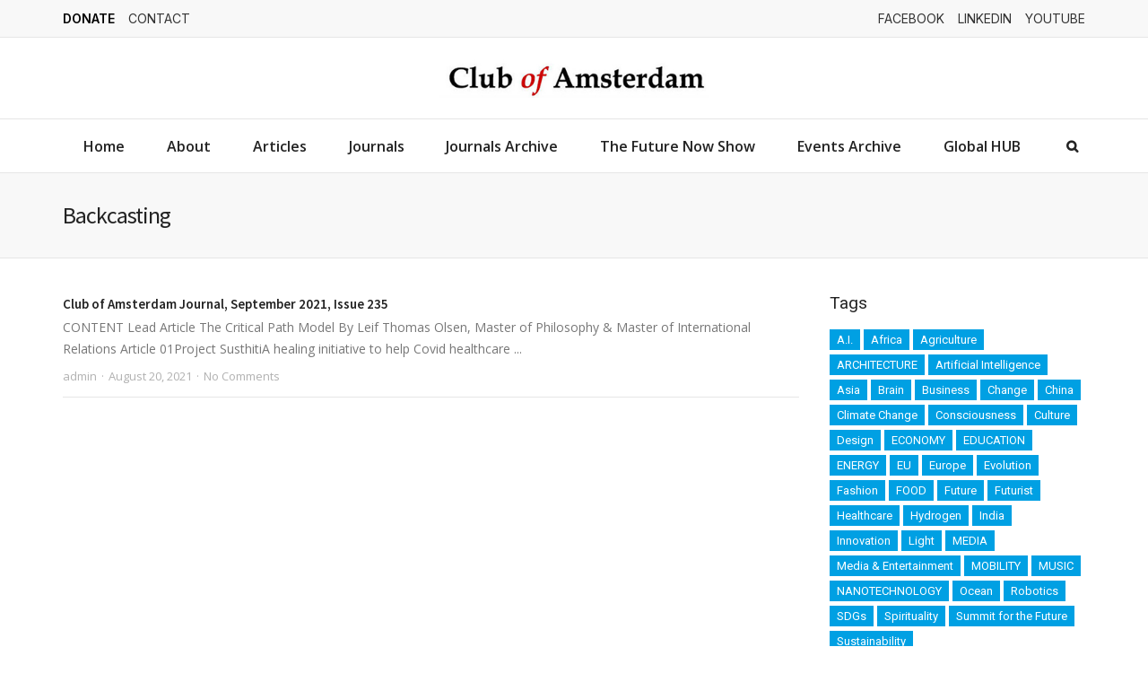

--- FILE ---
content_type: text/html; charset=UTF-8
request_url: https://clubofamsterdam.com/tag/backcasting/
body_size: 21786
content:
<!DOCTYPE html>
<html lang="en-US" prefix="og: https://ogp.me/ns#">
<head>
<meta charset="UTF-8">
<meta name="viewport" content="width=device-width, initial-scale=1">

<!-- Search Engine Optimization by Rank Math - https://rankmath.com/ -->
<title>Backcasting - Club of Amsterdam</title>
<meta name="robots" content="follow, noindex"/>
<meta property="og:locale" content="en_US" />
<meta property="og:type" content="article" />
<meta property="og:title" content="Backcasting - Club of Amsterdam" />
<meta property="og:url" content="https://clubofamsterdam.com/tag/backcasting/" />
<meta property="og:site_name" content="Club of Amsterdam" />
<meta property="article:publisher" content="https://www.facebook.com/clubofamsterdam" />
<meta name="twitter:card" content="summary_large_image" />
<meta name="twitter:title" content="Backcasting - Club of Amsterdam" />
<meta name="twitter:label1" content="Posts" />
<meta name="twitter:data1" content="1" />
<script type="application/ld+json" class="rank-math-schema">{"@context":"https://schema.org","@graph":[{"@type":"Person","@id":"https://clubofamsterdam.com/#person","name":"Felix Bopp","url":"https://clubofamsterdam.com","sameAs":["https://www.facebook.com/clubofamsterdam"],"email":"felixbeatbopp@gmail.com","address":{"@type":"PostalAddress","streetAddress":"Basel","addressLocality":"Switzerland","addressRegion":"Basel"},"image":{"@type":"ImageObject","@id":"https://clubofamsterdam.com/#logo","url":"https://clubofamsterdam.com/wp-content/uploads/2025/02/Club-of-Amsterdam-logo-header.jpg","contentUrl":"https://clubofamsterdam.com/wp-content/uploads/2025/02/Club-of-Amsterdam-logo-header.jpg","caption":"Club of Amsterdam","inLanguage":"en-US","width":"400","height":"58"}},{"@type":"WebSite","@id":"https://clubofamsterdam.com/#website","url":"https://clubofamsterdam.com","name":"Club of Amsterdam","alternateName":"Felix Bopp","publisher":{"@id":"https://clubofamsterdam.com/#person"},"inLanguage":"en-US"},{"@type":"CollectionPage","@id":"https://clubofamsterdam.com/tag/backcasting/#webpage","url":"https://clubofamsterdam.com/tag/backcasting/","name":"Backcasting - Club of Amsterdam","isPartOf":{"@id":"https://clubofamsterdam.com/#website"},"inLanguage":"en-US"}]}</script>
<!-- /Rank Math WordPress SEO plugin -->

<link rel='dns-prefetch' href='//fonts.googleapis.com' />
<link rel="alternate" type="application/rss+xml" title="Club of Amsterdam &raquo; Feed" href="https://clubofamsterdam.com/feed/" />
<link rel="alternate" type="application/rss+xml" title="Club of Amsterdam &raquo; Comments Feed" href="https://clubofamsterdam.com/comments/feed/" />
<link rel="alternate" type="application/rss+xml" title="Club of Amsterdam &raquo; Backcasting Tag Feed" href="https://clubofamsterdam.com/tag/backcasting/feed/" />
<style id='wp-img-auto-sizes-contain-inline-css' type='text/css'>
img:is([sizes=auto i],[sizes^="auto," i]){contain-intrinsic-size:3000px 1500px}
/*# sourceURL=wp-img-auto-sizes-contain-inline-css */
</style>
<style id='wp-emoji-styles-inline-css' type='text/css'>

	img.wp-smiley, img.emoji {
		display: inline !important;
		border: none !important;
		box-shadow: none !important;
		height: 1em !important;
		width: 1em !important;
		margin: 0 0.07em !important;
		vertical-align: -0.1em !important;
		background: none !important;
		padding: 0 !important;
	}
/*# sourceURL=wp-emoji-styles-inline-css */
</style>
<link rel='stylesheet' id='wp-block-library-css' href='https://clubofamsterdam.com/wp-includes/css/dist/block-library/style.min.css?ver=6.9' type='text/css' media='all' />
<style id='wp-block-table-inline-css' type='text/css'>
.wp-block-table{overflow-x:auto}.wp-block-table table{border-collapse:collapse;width:100%}.wp-block-table thead{border-bottom:3px solid}.wp-block-table tfoot{border-top:3px solid}.wp-block-table td,.wp-block-table th{border:1px solid;padding:.5em}.wp-block-table .has-fixed-layout{table-layout:fixed;width:100%}.wp-block-table .has-fixed-layout td,.wp-block-table .has-fixed-layout th{word-break:break-word}.wp-block-table.aligncenter,.wp-block-table.alignleft,.wp-block-table.alignright{display:table;width:auto}.wp-block-table.aligncenter td,.wp-block-table.aligncenter th,.wp-block-table.alignleft td,.wp-block-table.alignleft th,.wp-block-table.alignright td,.wp-block-table.alignright th{word-break:break-word}.wp-block-table .has-subtle-light-gray-background-color{background-color:#f3f4f5}.wp-block-table .has-subtle-pale-green-background-color{background-color:#e9fbe5}.wp-block-table .has-subtle-pale-blue-background-color{background-color:#e7f5fe}.wp-block-table .has-subtle-pale-pink-background-color{background-color:#fcf0ef}.wp-block-table.is-style-stripes{background-color:initial;border-collapse:inherit;border-spacing:0}.wp-block-table.is-style-stripes tbody tr:nth-child(odd){background-color:#f0f0f0}.wp-block-table.is-style-stripes.has-subtle-light-gray-background-color tbody tr:nth-child(odd){background-color:#f3f4f5}.wp-block-table.is-style-stripes.has-subtle-pale-green-background-color tbody tr:nth-child(odd){background-color:#e9fbe5}.wp-block-table.is-style-stripes.has-subtle-pale-blue-background-color tbody tr:nth-child(odd){background-color:#e7f5fe}.wp-block-table.is-style-stripes.has-subtle-pale-pink-background-color tbody tr:nth-child(odd){background-color:#fcf0ef}.wp-block-table.is-style-stripes td,.wp-block-table.is-style-stripes th{border-color:#0000}.wp-block-table.is-style-stripes{border-bottom:1px solid #f0f0f0}.wp-block-table .has-border-color td,.wp-block-table .has-border-color th,.wp-block-table .has-border-color tr,.wp-block-table .has-border-color>*{border-color:inherit}.wp-block-table table[style*=border-top-color] tr:first-child,.wp-block-table table[style*=border-top-color] tr:first-child td,.wp-block-table table[style*=border-top-color] tr:first-child th,.wp-block-table table[style*=border-top-color]>*,.wp-block-table table[style*=border-top-color]>* td,.wp-block-table table[style*=border-top-color]>* th{border-top-color:inherit}.wp-block-table table[style*=border-top-color] tr:not(:first-child){border-top-color:initial}.wp-block-table table[style*=border-right-color] td:last-child,.wp-block-table table[style*=border-right-color] th,.wp-block-table table[style*=border-right-color] tr,.wp-block-table table[style*=border-right-color]>*{border-right-color:inherit}.wp-block-table table[style*=border-bottom-color] tr:last-child,.wp-block-table table[style*=border-bottom-color] tr:last-child td,.wp-block-table table[style*=border-bottom-color] tr:last-child th,.wp-block-table table[style*=border-bottom-color]>*,.wp-block-table table[style*=border-bottom-color]>* td,.wp-block-table table[style*=border-bottom-color]>* th{border-bottom-color:inherit}.wp-block-table table[style*=border-bottom-color] tr:not(:last-child){border-bottom-color:initial}.wp-block-table table[style*=border-left-color] td:first-child,.wp-block-table table[style*=border-left-color] th,.wp-block-table table[style*=border-left-color] tr,.wp-block-table table[style*=border-left-color]>*{border-left-color:inherit}.wp-block-table table[style*=border-style] td,.wp-block-table table[style*=border-style] th,.wp-block-table table[style*=border-style] tr,.wp-block-table table[style*=border-style]>*{border-style:inherit}.wp-block-table table[style*=border-width] td,.wp-block-table table[style*=border-width] th,.wp-block-table table[style*=border-width] tr,.wp-block-table table[style*=border-width]>*{border-style:inherit;border-width:inherit}
/*# sourceURL=https://clubofamsterdam.com/wp-includes/blocks/table/style.min.css */
</style>
<style id='wp-block-table-theme-inline-css' type='text/css'>
.wp-block-table{margin:0 0 1em}.wp-block-table td,.wp-block-table th{word-break:normal}.wp-block-table :where(figcaption){color:#555;font-size:13px;text-align:center}.is-dark-theme .wp-block-table :where(figcaption){color:#ffffffa6}
/*# sourceURL=https://clubofamsterdam.com/wp-includes/blocks/table/theme.min.css */
</style>
<style id='global-styles-inline-css' type='text/css'>
:root{--wp--preset--aspect-ratio--square: 1;--wp--preset--aspect-ratio--4-3: 4/3;--wp--preset--aspect-ratio--3-4: 3/4;--wp--preset--aspect-ratio--3-2: 3/2;--wp--preset--aspect-ratio--2-3: 2/3;--wp--preset--aspect-ratio--16-9: 16/9;--wp--preset--aspect-ratio--9-16: 9/16;--wp--preset--color--black: #000000;--wp--preset--color--cyan-bluish-gray: #abb8c3;--wp--preset--color--white: #ffffff;--wp--preset--color--pale-pink: #f78da7;--wp--preset--color--vivid-red: #cf2e2e;--wp--preset--color--luminous-vivid-orange: #ff6900;--wp--preset--color--luminous-vivid-amber: #fcb900;--wp--preset--color--light-green-cyan: #7bdcb5;--wp--preset--color--vivid-green-cyan: #00d084;--wp--preset--color--pale-cyan-blue: #8ed1fc;--wp--preset--color--vivid-cyan-blue: #0693e3;--wp--preset--color--vivid-purple: #9b51e0;--wp--preset--gradient--vivid-cyan-blue-to-vivid-purple: linear-gradient(135deg,rgb(6,147,227) 0%,rgb(155,81,224) 100%);--wp--preset--gradient--light-green-cyan-to-vivid-green-cyan: linear-gradient(135deg,rgb(122,220,180) 0%,rgb(0,208,130) 100%);--wp--preset--gradient--luminous-vivid-amber-to-luminous-vivid-orange: linear-gradient(135deg,rgb(252,185,0) 0%,rgb(255,105,0) 100%);--wp--preset--gradient--luminous-vivid-orange-to-vivid-red: linear-gradient(135deg,rgb(255,105,0) 0%,rgb(207,46,46) 100%);--wp--preset--gradient--very-light-gray-to-cyan-bluish-gray: linear-gradient(135deg,rgb(238,238,238) 0%,rgb(169,184,195) 100%);--wp--preset--gradient--cool-to-warm-spectrum: linear-gradient(135deg,rgb(74,234,220) 0%,rgb(151,120,209) 20%,rgb(207,42,186) 40%,rgb(238,44,130) 60%,rgb(251,105,98) 80%,rgb(254,248,76) 100%);--wp--preset--gradient--blush-light-purple: linear-gradient(135deg,rgb(255,206,236) 0%,rgb(152,150,240) 100%);--wp--preset--gradient--blush-bordeaux: linear-gradient(135deg,rgb(254,205,165) 0%,rgb(254,45,45) 50%,rgb(107,0,62) 100%);--wp--preset--gradient--luminous-dusk: linear-gradient(135deg,rgb(255,203,112) 0%,rgb(199,81,192) 50%,rgb(65,88,208) 100%);--wp--preset--gradient--pale-ocean: linear-gradient(135deg,rgb(255,245,203) 0%,rgb(182,227,212) 50%,rgb(51,167,181) 100%);--wp--preset--gradient--electric-grass: linear-gradient(135deg,rgb(202,248,128) 0%,rgb(113,206,126) 100%);--wp--preset--gradient--midnight: linear-gradient(135deg,rgb(2,3,129) 0%,rgb(40,116,252) 100%);--wp--preset--font-size--small: 13px;--wp--preset--font-size--medium: 20px;--wp--preset--font-size--large: 36px;--wp--preset--font-size--x-large: 42px;--wp--preset--spacing--20: 0.44rem;--wp--preset--spacing--30: 0.67rem;--wp--preset--spacing--40: 1rem;--wp--preset--spacing--50: 1.5rem;--wp--preset--spacing--60: 2.25rem;--wp--preset--spacing--70: 3.38rem;--wp--preset--spacing--80: 5.06rem;--wp--preset--shadow--natural: 6px 6px 9px rgba(0, 0, 0, 0.2);--wp--preset--shadow--deep: 12px 12px 50px rgba(0, 0, 0, 0.4);--wp--preset--shadow--sharp: 6px 6px 0px rgba(0, 0, 0, 0.2);--wp--preset--shadow--outlined: 6px 6px 0px -3px rgb(255, 255, 255), 6px 6px rgb(0, 0, 0);--wp--preset--shadow--crisp: 6px 6px 0px rgb(0, 0, 0);}:where(.is-layout-flex){gap: 0.5em;}:where(.is-layout-grid){gap: 0.5em;}body .is-layout-flex{display: flex;}.is-layout-flex{flex-wrap: wrap;align-items: center;}.is-layout-flex > :is(*, div){margin: 0;}body .is-layout-grid{display: grid;}.is-layout-grid > :is(*, div){margin: 0;}:where(.wp-block-columns.is-layout-flex){gap: 2em;}:where(.wp-block-columns.is-layout-grid){gap: 2em;}:where(.wp-block-post-template.is-layout-flex){gap: 1.25em;}:where(.wp-block-post-template.is-layout-grid){gap: 1.25em;}.has-black-color{color: var(--wp--preset--color--black) !important;}.has-cyan-bluish-gray-color{color: var(--wp--preset--color--cyan-bluish-gray) !important;}.has-white-color{color: var(--wp--preset--color--white) !important;}.has-pale-pink-color{color: var(--wp--preset--color--pale-pink) !important;}.has-vivid-red-color{color: var(--wp--preset--color--vivid-red) !important;}.has-luminous-vivid-orange-color{color: var(--wp--preset--color--luminous-vivid-orange) !important;}.has-luminous-vivid-amber-color{color: var(--wp--preset--color--luminous-vivid-amber) !important;}.has-light-green-cyan-color{color: var(--wp--preset--color--light-green-cyan) !important;}.has-vivid-green-cyan-color{color: var(--wp--preset--color--vivid-green-cyan) !important;}.has-pale-cyan-blue-color{color: var(--wp--preset--color--pale-cyan-blue) !important;}.has-vivid-cyan-blue-color{color: var(--wp--preset--color--vivid-cyan-blue) !important;}.has-vivid-purple-color{color: var(--wp--preset--color--vivid-purple) !important;}.has-black-background-color{background-color: var(--wp--preset--color--black) !important;}.has-cyan-bluish-gray-background-color{background-color: var(--wp--preset--color--cyan-bluish-gray) !important;}.has-white-background-color{background-color: var(--wp--preset--color--white) !important;}.has-pale-pink-background-color{background-color: var(--wp--preset--color--pale-pink) !important;}.has-vivid-red-background-color{background-color: var(--wp--preset--color--vivid-red) !important;}.has-luminous-vivid-orange-background-color{background-color: var(--wp--preset--color--luminous-vivid-orange) !important;}.has-luminous-vivid-amber-background-color{background-color: var(--wp--preset--color--luminous-vivid-amber) !important;}.has-light-green-cyan-background-color{background-color: var(--wp--preset--color--light-green-cyan) !important;}.has-vivid-green-cyan-background-color{background-color: var(--wp--preset--color--vivid-green-cyan) !important;}.has-pale-cyan-blue-background-color{background-color: var(--wp--preset--color--pale-cyan-blue) !important;}.has-vivid-cyan-blue-background-color{background-color: var(--wp--preset--color--vivid-cyan-blue) !important;}.has-vivid-purple-background-color{background-color: var(--wp--preset--color--vivid-purple) !important;}.has-black-border-color{border-color: var(--wp--preset--color--black) !important;}.has-cyan-bluish-gray-border-color{border-color: var(--wp--preset--color--cyan-bluish-gray) !important;}.has-white-border-color{border-color: var(--wp--preset--color--white) !important;}.has-pale-pink-border-color{border-color: var(--wp--preset--color--pale-pink) !important;}.has-vivid-red-border-color{border-color: var(--wp--preset--color--vivid-red) !important;}.has-luminous-vivid-orange-border-color{border-color: var(--wp--preset--color--luminous-vivid-orange) !important;}.has-luminous-vivid-amber-border-color{border-color: var(--wp--preset--color--luminous-vivid-amber) !important;}.has-light-green-cyan-border-color{border-color: var(--wp--preset--color--light-green-cyan) !important;}.has-vivid-green-cyan-border-color{border-color: var(--wp--preset--color--vivid-green-cyan) !important;}.has-pale-cyan-blue-border-color{border-color: var(--wp--preset--color--pale-cyan-blue) !important;}.has-vivid-cyan-blue-border-color{border-color: var(--wp--preset--color--vivid-cyan-blue) !important;}.has-vivid-purple-border-color{border-color: var(--wp--preset--color--vivid-purple) !important;}.has-vivid-cyan-blue-to-vivid-purple-gradient-background{background: var(--wp--preset--gradient--vivid-cyan-blue-to-vivid-purple) !important;}.has-light-green-cyan-to-vivid-green-cyan-gradient-background{background: var(--wp--preset--gradient--light-green-cyan-to-vivid-green-cyan) !important;}.has-luminous-vivid-amber-to-luminous-vivid-orange-gradient-background{background: var(--wp--preset--gradient--luminous-vivid-amber-to-luminous-vivid-orange) !important;}.has-luminous-vivid-orange-to-vivid-red-gradient-background{background: var(--wp--preset--gradient--luminous-vivid-orange-to-vivid-red) !important;}.has-very-light-gray-to-cyan-bluish-gray-gradient-background{background: var(--wp--preset--gradient--very-light-gray-to-cyan-bluish-gray) !important;}.has-cool-to-warm-spectrum-gradient-background{background: var(--wp--preset--gradient--cool-to-warm-spectrum) !important;}.has-blush-light-purple-gradient-background{background: var(--wp--preset--gradient--blush-light-purple) !important;}.has-blush-bordeaux-gradient-background{background: var(--wp--preset--gradient--blush-bordeaux) !important;}.has-luminous-dusk-gradient-background{background: var(--wp--preset--gradient--luminous-dusk) !important;}.has-pale-ocean-gradient-background{background: var(--wp--preset--gradient--pale-ocean) !important;}.has-electric-grass-gradient-background{background: var(--wp--preset--gradient--electric-grass) !important;}.has-midnight-gradient-background{background: var(--wp--preset--gradient--midnight) !important;}.has-small-font-size{font-size: var(--wp--preset--font-size--small) !important;}.has-medium-font-size{font-size: var(--wp--preset--font-size--medium) !important;}.has-large-font-size{font-size: var(--wp--preset--font-size--large) !important;}.has-x-large-font-size{font-size: var(--wp--preset--font-size--x-large) !important;}
/*# sourceURL=global-styles-inline-css */
</style>

<style id='classic-theme-styles-inline-css' type='text/css'>
/*! This file is auto-generated */
.wp-block-button__link{color:#fff;background-color:#32373c;border-radius:9999px;box-shadow:none;text-decoration:none;padding:calc(.667em + 2px) calc(1.333em + 2px);font-size:1.125em}.wp-block-file__button{background:#32373c;color:#fff;text-decoration:none}
/*# sourceURL=/wp-includes/css/classic-themes.min.css */
</style>
<link rel='stylesheet' id='searchandfilter-css' href='https://clubofamsterdam.com/wp-content/plugins/search-filter/style.css?ver=1' type='text/css' media='all' />
<link rel='stylesheet' id='gpur-css' href='https://clubofamsterdam.com/wp-content/plugins/ultimate-reviewer/public/css/public.css?ver=2.20' type='text/css' media='all' />
<link rel='stylesheet' id='font-awesome-css' href='https://clubofamsterdam.com/wp-content/plugins/ultimate-reviewer/public/fonts/font-awesome/css/font-awesome.min.css?ver=2.20' type='text/css' media='all' />
<link rel='stylesheet' id='ghostpool-style-css' href='https://clubofamsterdam.com/wp-content/themes/aardvark/style.css?ver=4.6' type='text/css' media='all' />
<link rel='stylesheet' id='ghostpool-child-style-css' href='https://clubofamsterdam.com/wp-content/themes/aardvark-child/style.css?ver=4.6' type='text/css' media='all' />
<link rel='stylesheet' id='featherlight-css' href='https://clubofamsterdam.com/wp-content/themes/aardvark/lib/scripts/featherlight/featherlight.min.css?ver=4.6' type='text/css' media='all' />
<link rel='stylesheet' id='featherlight-gallery-css' href='https://clubofamsterdam.com/wp-content/themes/aardvark/lib/scripts/featherlight/featherlight.gallery.min.css?ver=4.6' type='text/css' media='all' />
<link rel='stylesheet' id='mediaelement-css' href='https://clubofamsterdam.com/wp-includes/js/mediaelement/mediaelementplayer-legacy.min.css?ver=4.2.17' type='text/css' media='all' />
<link rel='stylesheet' id='wp-mediaelement-css' href='https://clubofamsterdam.com/wp-includes/js/mediaelement/wp-mediaelement.min.css?ver=6.9' type='text/css' media='all' />
<link rel='stylesheet' id='simple-social-icons-font-css' href='https://clubofamsterdam.com/wp-content/plugins/simple-social-icons/css/style.css?ver=4.0.0' type='text/css' media='all' />
<link rel='stylesheet' id='css-css' href='https://clubofamsterdam.com/wp-content/plugins/vc_responsive_design//assets/css/style.css?ver=6.9' type='text/css' media='all' />
<link rel='stylesheet' id='bb-css-css' href='https://clubofamsterdam.com/wp-content/plugins/vc_responsive_design/bestbugcore//assets/css/style.css?ver=1.4.8' type='text/css' media='all' />
<style id='ghostpool-custom-css-inline-css' type='text/css'>
body, .gp-wide-layout .gp-divider-title, .gp-theme #buddypress:not(.youzify) .rtm-plupload-list .plupload_file_name .dashicons, .gp-full-page-page-header #gp-content-wrapper, .gp-theme.bp-user #buddypress .profile .bp-widget h2{background-color:#fff;}.woocommerce .widget_price_filter .ui-slider .ui-slider-handle{border-color:#00a0e3;}.woocommerce .widget_price_filter .ui-slider .ui-slider-handle{border-color: -webkit-linear-gradient(left, #00a0e3 0%, #00a0e3 50%,#00a0e3 100%);background-image: linear-gradient(to right, #00a0e3 0%, #00a0e3 50%,#00a0e3 100%);}.gp-ranking-counter, .tagcloud a, .woocommerce span.onsale, .gp-primary-color .vc-hoverbox-back, .wpb-js-composer .vc_tta.vc_tta-style-gp-1 .vc_tta-tab.vc_active, .wpb-js-composer .vc_tta.vc_tta-style-gp-1 .vc_tta-panel.vc_active .vc_tta-panel-title, .wpb-js-composer .vc_tta.vc_tta-style-gp-2 .vc_tta-tab.vc_active:before, .wpb-js-composer .vc_tta.vc_tta-style-gp-2 .vc_tta-panel.vc_active .vc_tta-panel-title:before, .wpb-js-composer .vc_tta.vc_tta-style-gp-3 .vc_tta-tab.vc_active, .wpb-js-composer .vc_tta.vc_tta-style-gp-3 .vc_tta-panel.vc_active .vc_tta-panel-title, .wpb-js-composer .vc_tta.vc_general.vc_tta-style-gp-1 .vc_tta-tab:not(.vc_active):hover .vc_tta-title-text, .wpb-js-composer .vc_tta.vc_general.vc_tta-style-gp-1 .vc_tta-panel:not(.vc_active) .vc_tta-panel-title:hover .vc_tta-title-text, .wpb-js-composer .vc_tta.vc_general.vc_tta-style-gp-3 .vc_tta-tab:not(.vc_active):hover .vc_tta-title-text, .wpb-js-composer .vc_tta.vc_general.vc_tta-style-gp-3 .vc_tta-panel:not(.vc_active) .vc_tta-panel-title:hover .vc_tta-title-text, .wpb-js-composer .vc_tta.vc_general.vc_tta-style-gp-2 .vc_tta-tab.vc_active .vc_tta-title-text, .wpb-js-composer .vc_tta.vc_general.vc_tta-style-gp-2 .vc_tta-tab:hover .vc_tta-title-text, .wpb-js-composer .vc_tta.vc_general.vc_tta-style-gp-2 .vc_tta-panel.vc_active .vc_tta-title-text, .wpb-js-composer .vc_tta.vc_general.vc_tta-style-gp-2 .vc_tta-panel:hover .vc_tta-title-text{background-color:#00a0e3;}.gp-ranking-counter, .tagcloud a, .woocommerce span.onsale, .gp-primary-color .vc-hoverbox-back, .wpb-js-composer .vc_tta.vc_tta-style-gp-1 .vc_tta-tab.vc_active, .wpb-js-composer .vc_tta.vc_tta-style-gp-1 .vc_tta-panel.vc_active .vc_tta-panel-title, .wpb-js-composer .vc_tta.vc_tta-style-gp-2 .vc_tta-tab.vc_active:before, .wpb-js-composer .vc_tta.vc_tta-style-gp-2 .vc_tta-panel.vc_active .vc_tta-panel-title:before, .wpb-js-composer .vc_tta.vc_tta-style-gp-3 .vc_tta-tab.vc_active, .wpb-js-composer .vc_tta.vc_tta-style-gp-3 .vc_tta-panel.vc_active .vc_tta-panel-title, .wpb-js-composer .vc_tta.vc_general.vc_tta-style-gp-1 .vc_tta-tab:not(.vc_active):hover .vc_tta-title-text, .wpb-js-composer .vc_tta.vc_general.vc_tta-style-gp-1 .vc_tta-panel:not(.vc_active) .vc_tta-panel-title:hover .vc_tta-title-text, .wpb-js-composer .vc_tta.vc_general.vc_tta-style-gp-3 .vc_tta-tab:not(.vc_active):hover .vc_tta-title-text, .wpb-js-composer .vc_tta.vc_general.vc_tta-style-gp-3 .vc_tta-panel:not(.vc_active) .vc_tta-panel-title:hover .vc_tta-title-text, .wpb-js-composer .vc_tta.vc_general.vc_tta-style-gp-2 .vc_tta-tab.vc_active .vc_tta-title-text, .wpb-js-composer .vc_tta.vc_general.vc_tta-style-gp-2 .vc_tta-tab:hover .vc_tta-title-text, .wpb-js-composer .vc_tta.vc_general.vc_tta-style-gp-2 .vc_tta-panel.vc_active .vc_tta-title-text, .wpb-js-composer .vc_tta.vc_general.vc_tta-style-gp-2 .vc_tta-panel:hover .vc_tta-title-text{background-color: -webkit-linear-gradient(left, #00a0e3 0%, #00a0e3 50%,#00a0e3 100%);background-image: linear-gradient(to right, #00a0e3 0%, #00a0e3 50%,#00a0e3 100%);}#gp-content-wrapper{background-color:#fff;}#gp-content-wrapper{border-bottom: 0px solid ;border-radius: 0px;}@media only screen and (min-width: 992px){#gp-content-wrapper{padding-top:40px;padding-bottom:40px;}}@media only screen and (max-width: 991px){#gp-content-wrapper{padding-top:30px;padding-bottom:30px;}}body:not(.page-template-homepage-template) #gp-content{border-bottom: 0px solid ;border-radius: 0px;}@media only screen and (min-width: 992px){.gp-left-sidebar #gp-content, .gp-right-sidebar #gp-content, .gp-both-sidebars #gp-content{width:72%;}}body:not(.page-template-homepage-template) #gp-content{padding-top:0px;padding-right:0px;padding-bottom:0px;padding-left:0px;}.gp-sidebar{}.gp-sidebar{border-bottom: 0px solid ;border-radius: 0px;}.gp-sidebar{width:25%;}#gp-sidebar-left{margin-right:3%;}#gp-sidebar-right{margin-left:3%;}.gp-sidebar{padding-top:0px;padding-right:0px;padding-bottom:0px;padding-left:0px;}.gp-sidebar .widget{border-bottom: 0px solid ;border-radius: 0px;}.gp-sidebar .widget{padding-top:0px;padding-right:0px;padding-bottom:0px;padding-left:0px;}.gp-sidebar .widget{margin-bottom:35px;}.widget-title, .widget-title a, .wpb_heading, .widget_block .wp-block-group__inner-container > h2, .widget_block .wp-block-search__label{font-size:19px;line-height:19px;font-family:Roboto, Arial, Helvetica, sans-serif;font-weight:400;letter-spacing:0px;color:#232323;text-transform:none;}.widget{font-size:16px;line-height:24px;font-family:Roboto, Arial, Helvetica, sans-serif;font-weight:400;letter-spacing:0px;color:#777;text-transform:none;}.widget a:not(.button){color:#777;}.widget a:not(.button):hover{color:#39c8df;}.gp-loader{background-color:#fff;}.sk-folding-cube .sk-cube:before{background-color:#eee;}.gp-loader-custom-icon{}#gp-standard-header .gp-text-logo, #gp-side-menu-logo .gp-text-logo{font-family:'Palatino Linotype', 'Book Antiqua', Palatino, serif, Arial, Helvetica, sans-serif;font-weight:700;font-size:36px;line-height:30px;letter-spacing:-.5px;color:#232323;text-transform:none;}.gp-header-logo-left-1 #gp-standard-header .gp-logo, .gp-header-logo-left-2 #gp-standard-header .gp-logo, .gp-header-logo-right-1 #gp-standard-header .gp-logo, .gp-header-side-menu #gp-standard-header, .gp-nav-column, #gp-standard-header #gp-header-row-1{height:90px;}#gp-standard-header, #gp-header-row-1, #gp-mobile-header{background-color:#fff;}.gp-header-above-content #gp-standard-header{border-bottom: 1px solid #e6e6e6;}.gp-header-nav-bottom-1 #gp-standard-header #gp-header-row-2, .gp-header-nav-bottom-2 #gp-standard-header #gp-header-row-2, .gp-header-nav-bottom-3 #gp-standard-header #gp-header-row-2{background-color:#fff;}#gp-standard-header #gp-header-row-2{height:60px;}#gp-standard-header #gp-header-row-2{border-top: 1px solid #e6e6e6;}.gp-header-nav-bottom-1 #gp-standard-header #gp-main-header-primary-nav > ul > li:after, .gp-header-nav-bottom-2 #gp-standard-header #gp-main-header-primary-nav > ul > li:after{border-right: 1px solid #e6e6e6;}.gp-header-over-content.gp-header-logo-left-1 #gp-standard-header, .gp-header-over-content.gp-header-logo-left-2 #gp-standard-header, .gp-header-over-content.gp-header-logo-right-1 #gp-standard-header, .gp-header-over-content.gp-header-side-menu #gp-standard-header, .gp-header-over-content.gp-header-nav-bottom-1 #gp-header-row-1, .gp-header-over-content.gp-header-nav-bottom-2 #gp-header-row-1,	 .gp-header-over-content.gp-header-nav-bottom-3 #gp-header-row-1{background-color:rgba(0,0,0,0);}.gp-header-over-content #gp-standard-header{border-bottom: 0px solid #e6e6e6;}.gp-header-over-content.gp-header-nav-bottom-1 #gp-standard-header #gp-header-row-2, .gp-header-over-content.gp-header-nav-bottom-2 #gp-standard-header #gp-header-row-2, .gp-header-over-content.gp-header-nav-bottom-3 #gp-standard-header #gp-header-row-2{background-color:rgba(0,0,0,0);}.gp-header-over-content #gp-standard-header #gp-header-row-2{border-top: 0px solid #e6e6e6;}.gp-header-over-content.gp-header-nav-bottom-1 #gp-standard-header #gp-main-header-primary-nav > ul > li:after, .gp-header-over-content.gp-header-nav-bottom-2 #gp-standard-header #gp-main-header-primary-nav > ul > li:after{border-right: 1px solid #e6e6e6;}.gp-header-logo-left-1.gp-scrolling #gp-standard-header .gp-logo,.gp-header-logo-left-2.gp-scrolling #gp-standard-header .gp-logo,.gp-header-logo-right-1.gp-scrolling #gp-standard-header .gp-logo,.gp-scrolling .gp-nav-column,.gp-scrolling #gp-standard-header #gp-header-row-1{height:90px;}.gp-header-logo-left-1.gp-scrolling #gp-standard-header,.gp-header-logo-left-2.gp-scrolling #gp-standard-header,.gp-header-logo-right-1.gp-scrolling #gp-standard-header,.gp-header-nav-bottom-1.gp-scrolling #gp-header-row-1,.gp-header-nav-bottom-2.gp-scrolling #gp-header-row-1,	.gp-header-nav-bottom-3.gp-scrolling #gp-header-row-1{background-color:rgba(255,255,255,0.9);}.gp-scrolling #gp-standard-header{border-bottom: 1px solid #e6e6e6;}.gp-scrolling #gp-standard-header #gp-header-row-2{height:60px;}.gp-header-nav-bottom-1.gp-scrolling #gp-standard-header #gp-header-row-2, .gp-header-nav-bottom-2.gp-scrolling #gp-standard-header #gp-header-row-2, .gp-header-nav-bottom-3.gp-scrolling #gp-standard-header #gp-header-row-2{background-color:rgba(255,255,255,0.9);}.gp-scrolling #gp-header-row-2{border-top: 1px solid #e6e6e6;}.gp-header-nav-bottom-1.gp-scrolling #gp-main-header-primary-nav > ul > li:after, .gp-header-nav-bottom-2.gp-scrolling #gp-main-header-primary-nav > ul > li:after{border-right: 1px solid #e6e6e6;}#gp-standard-header .menu > .menu-item{font-size:16px;line-height:18px;font-weight:600;text-transform:capitalize;letter-spacing:0px;font-family:Open Sans, Verdana, Geneva, sans-serif;}#gp-standard-header .menu > .menu-item > a, #gp-standard-header .menu > .menu-item .gp-more-menu-items-icon{color:#232323;}#gp-standard-header .menu > .menu-item > a:hover, #gp-standard-header .menu > .menu-item .gp-more-menu-items-icon:hover{color:#008285;}#gp-main-header-primary-nav .menu > .current-menu-item > a:before, #gp-main-header-primary-nav .menu > .menu-item > a:hover:before{border-bottom: 0px solid #39c8df;}#gp-main-header-secondary-nav > .menu > .menu-item{font-size:14px;line-height:18px;font-weight:500;text-transform:none;letter-spacing:0px;font-family:Roboto, Arial, Helvetica, sans-serif;}#gp-main-header-secondary-nav > .menu > .menu-item > a, #gp-main-header-secondary-nav .menu > .menu-item .gp-more-menu-items-icon{color:#008285;}#gp-main-header-secondary-nav > .menu > .menu-item > a:hover, #gp-main-header-secondary-nav .menu > .menu-item .gp-more-menu-items-icon:hover{color:#232323;}#gp-main-header-secondary-nav > .menu > .menu-item > a{background-color:rgba(0,0,0,0);}#gp-main-header-secondary-nav > .menu > .menu-item > a:hover{background-color:rgba(0,0,0,0);}#gp-main-header-secondary-nav > .menu > .menu-item > a{border: 2px solid #39c8df;border-radius: 4px;}#gp-main-header-secondary-nav > .menu > .menu-item > a:hover{border: 2px solid #232323;border-radius: 4px;}.gp-nav .sub-menu, .gp-search-box .searchform{background-color:#fff;}.gp-nav .sub-menu, .gp-menu-tabs, .gp-nav .gp-menu-tabs .menu-item, .gp-nav span.gp-menu-header, .gp-search-box .searchform, .gp-profile-tab, .gp-notifications-tab{border: 1px solid #e6e6e6;border-radius: 0px;}span.gp-menu-header{color:#008285;}#gp-top-header .sub-menu .menu-item a, #gp-standard-header .sub-menu .menu-item a{color:#232323;}#gp-top-header .sub-menu .menu-item a:hover, #gp-standard-header .sub-menu .menu-item a:hover{color:#008285;}#gp-standard-header .gp-header-button:before, #gp-standard-header .gp-cart-button .gp-cart-bag{font-size:14px;}#gp-standard-header .gp-header-button:before, #gp-standard-header .gp-cart-button .gp-cart-bag{color:#232323;}#gp-standard-header .gp-cart-bag, #gp-standard-header .gp-cart-handle{border-color:#232323;}#gp-standard-header .gp-header-button:hover:before, #gp-standard-header .gp-header-button.gp-active:before, #gp-standard-header .gp-cart-button:hover .gp-cart-bag{color:#008285;}#gp-standard-header .gp-cart-button:hover .gp-cart-bag, #gp-standard-header .gp-cart-button:hover .gp-cart-handle{border-color:#008285;}#gp-standard-header .menu > .menu-item .gp-notification-counter{background-color:#008285;}#gp-standard-header .menu > .menu-item .gp-notification-counter, #gp-standard-header .menu > .menu-item .gp-notification-counter:hover{color:#fff;}#gp-header-search .gp-search-bar{border: 2px solid #e6e6e6;border-radius: 4px;}#gp-mobile-header .gp-text-logo{font-size:30px;line-height:30px;font-family:Roboto, Arial, Helvetica, sans-serif;font-weight:500;color:#232323;letter-spacing:-1.5px;text-transform:none;}#gp-mobile-header > .gp-container{height:60px;}.gp-header-above-content #gp-mobile-header{background-color:#fff;}.gp-header-above-content #gp-mobile-header, .gp-header-over-content.gp-scrolling #gp-mobile-header{border-bottom: 1px solid #e6e6e6;}.gp-header-over-content #gp-mobile-header{background-color:rgba(0,0,0,0);}.gp-scrolling #gp-mobile-header{background-color:rgba(255,255,255,);}#gp-mobile-header .gp-header-button:before, #gp-mobile-header .gp-cart-button .gp-cart-bag{font-size:18px;}#gp-mobile-header .gp-header-button:before, #gp-mobile-header .gp-cart-button .gp-cart-bag{color:#232323;}#gp-mobile-header .gp-cart-bag, #gp-mobile-header .gp-cart-handle{border-color:#232323;}#gp-mobile-header .gp-header-button:hover:before,#gp-mobile-header .gp-header-button.gp-active:before,#gp-mobile-header .gp-cart-button:hover .gp-cart-bag{color:#008285;}#gp-mobile-header .gp-cart-button:hover .gp-cart-bag,#gp-mobile-header .gp-cart-button:hover .gp-cart-handle{border-color:#008285;}#gp-mobile-header .gp-nav.menu .gp-notification-counter{background-color:#39c8df;}#gp-mobile-header .gp-nav.menu .gp-notification-counter{color:#fff;}.gp-nav-button-icon, .gp-nav-button-icon:before, .gp-nav-button-icon:after{background-color:#232323;}#gp-close-mobile-nav-button{color:#fff;}#gp-mobile-primary-nav, #gp-mobile-profile-nav{background-color:#fff;}#gp-mobile-primary-nav .gp-profile-tab, #gp-mobile-profile-nav .gp-notifications-tab{border-color:#e6e6e6;}#gp-mobile-primary-nav .menu-item, #gp-mobile-profile-nav .menu-item{font-size:16px;line-height:20px;font-weight:500;text-transform:none;letter-spacing:0px;font-family:Open Sans, Arial, Helvetica, sans-serif;}#gp-mobile-primary-nav .menu-item a, #gp-mobile-profile-nav .menu-item a, .gp-mobile-dropdown-icon{color:#232323;}#gp-mobile-primary-nav .menu-item a:hover, #gp-mobile-profile-nav .menu-item a:hover, .gp-mobile-dropdown-icon:hover{color:#008285;}#gp-mobile-primary-nav .sub-menu .menu-item a, #gp-mobile-profile-nav .sub-menu .menu-item a, .sub-menu .gp-mobile-dropdown-icon{color:#232323;}#gp-mobile-primary-nav .sub-menu .menu-item a:hover, #gp-mobile-profile-nav .sub-menu .menu-item a:hover, .sub-menu .gp-mobile-dropdown-icon:hover{color:#008285;}#gp-top-header{background-color:#f8f8f8;}#gp-top-header{border-bottom: 1px solid #e6e6e6;}#gp-top-header .menu > .menu-item{font-family:Inter, 'Lucida Console', Monaco, monospace;font-weight:400;text-transform:uppercase;font-size:14px;line-height:16px;letter-spacing:0px;}#gp-top-header .menu > .menu-item > a{color:#333333;}#gp-top-header .menu > .menu-item > a:hover{color:#232323;}.gp-header-side-menu #gp-side-menu-logo{height:90px;}#gp-side-menu-logo{background-color:#39c8df;}#gp-side-menu-logo{border-bottom: 0px solid #e6e6e6;}#gp-side-menu-nav{background-color:#f1f1f1;}#gp-side-menu-wrapper{background-color:#fff;}#gp-side-menu-content .wp-block-separator.is-style-dots:before{color:#e6e6e6;}#gp-side-menu-content hr, #gp-side-menu-content .wp-block-separator, #gp-side-menu-content th, #gp-side-menu-content td, #gp-side-menu-content .widget li, #gp-side-menu-content .gp-recent-comments ul li, #gp-side-menu-content .gp-posts-list .gp-post-item, #gp-side-menu-content .gp-login-or-left-line, #gp-side-menu-content .gp-login-or-right-line, .gp-theme #gp-side-menu-content .widget.buddypress #friends-list li, .gp-theme #gp-side-menu-content .widget.buddypress #groups-list li, .gp-theme #gp-side-menu-content .widget.buddypress #members-list li, #gp-side-menu-content .gp-bps-wrapper form, #gp-side-menu-content .gp-stats-list .gp-stats-col{border-color:#e6e6e6;}#gp-side-menu-nav .menu-item{font-size:16px;line-height:24px;font-weight:400;text-transform:none;letter-spacing:0px;font-family:Roboto, Arial, Helvetica, sans-serif;}#gp-side-menu-nav .menu-item a, #gp-side-menu-nav .menu-item .gp-mobile-dropdown-icon{color:#232323;}#gp-side-menu-nav .menu-item a:hover, #gp-side-menu-nav .menu-item .gp-mobile-dropdown-icon:hover{color:#39c8df;}#gp-side-menu-nav .sub-menu .menu-item a, #gp-side-menu-nav .sub-menu .menu-item .gp-mobile-dropdown-icon{color:#232323;}#gp-side-menu-nav .sub-menu .menu-item a:hover, #gp-side-menu-nav .sub-menu .menu-item .gp-mobile-dropdown-icon:hover{color:#39c8df;}#gp-side-menu-content .widget-title, #gp-side-menu-content .widget-title a{font-size:19px;line-height:19px;font-family:Roboto, Arial, Helvetica, sans-serif;font-weight:400;letter-spacing:0px;color:#232323;text-transform:none;}#gp-side-menu-content .widget{font-size:16px;line-height:20px;font-family:Roboto, Arial, Helvetica, sans-serif;font-weight:400;letter-spacing:0px;color:#999;text-transform:none;}#gp-side-menu-content .widget a{color:#39c8df;}#gp-side-menu-content .widget a:hover{color:#00a0e3;}#gp-side-menu-toggle, #gp-open-side-menu-button{background-color:#39c8df;}#gp-side-menu-toggle, #gp-open-side-menu-button{color:#fff;}#gp-page-header-inner, #gp-full-page-bg{background-color:#f8f8f8;}#gp-page-title{background-color:#f8f8f8;}#gp-page-title{border-bottom: 1px solid #e6e6e6;}#gp-page-title h1{font-size:26px;line-height:34px;color:#232323;font-family:Source Sans Pro, Arial, Helvetica, sans-serif;font-weight:500;letter-spacing:-1px;text-transform:none;}@media only screen and (max-width: 991px){#gp-page-title h1{font-size:24px;line-height:28px;letter-spacing:-1px;}}#gp-page-title #gp-page-title-subtitle{font-size:16px;line-height:22px;color:#999;font-family:Source Sans Pro, Arial, Helvetica, sans-serif;font-weight:500;letter-spacing:0px;text-transform:none;}#gp-page-title .gp-entry-meta, #gp-page-title .gp-entry-meta a, #gp-page-title #gp-breadcrumbs{font-size:13px;line-height:13px;color:#b1b1b1;font-family:Source Sans Pro, Arial, Helvetica, sans-serif;font-weight:400;letter-spacing:0px;}.gp-minimal-page-header #gp-page-title-text h1{font-size:30px;line-height:34px;color:#232323;font-family:Roboto, Arial, Helvetica, sans-serif;font-weight:400;letter-spacing:-1px;text-transform:none;}@media only screen and (max-width: 991px){.gp-minimal-page-header #gp-page-title-text h1{font-size:24px;line-height:28px;letter-spacing:-1px;}}.gp-minimal-page-header #gp-page-title-subtitle{font-size:16px;line-height:22px;color:#999;font-family:Roboto, Arial, Helvetica, sans-serif;font-weight:400;letter-spacing:0px;text-transform:none;}.gp-minimal-page-header #gp-page-title-text .gp-entry-meta, .gp-minimal-page-header #gp-page-title-text .gp-entry-meta a, .gp-minimal-page-header #gp-page-title-text #gp-breadcrumbs{font-size:13px;line-height:13px;color:#b1b1b1;font-family:Roboto, Arial, Helvetica, sans-serif;font-weight:400;letter-spacing:0px;}#gp-footer img{}#gp-footer{background-color:#333333;}#gp-footer, #gp-footer-widgets, .gp-footer-widget .widget li{border-color:#999999;}#gp-to-top{background-color:#000;}#gp-to-top{color:#fff;}.gp-footer-widget{padding-top:0px;padding-right:0px;padding-bottom:0px;padding-left:0px;}.gp-footer-widget{margin-bottom:60px;}.gp-footer-widget .widget-title, .gp-footer-widget .widget-title a{font-size:16px;line-height:18px;font-family:Inter, Arial, Helvetica, sans-serif;font-weight:400;letter-spacing:0px;color:#dddddd;text-transform:uppercase;}.gp-footer-widget .widget{font-size:14px;line-height:20px;font-family:Open Sans, Arial, Helvetica, sans-serif;font-weight:400;letter-spacing:0px;color:#999;text-transform:none;}.gp-footer-widget .widget a{color:#999999;}.gp-footer-widget .widget a:hover{color:#00a0e3;}#gp-copyright{font-size:14px;line-height:20px;font-family:Inter, Arial, Helvetica, sans-serif;font-weight:400;letter-spacing:0px;color:#999999;text-transform:none;}#gp-copyright-text a{color:#999999;}#gp-copyright-text a:hover{color:#00a0e3;}#gp-footer-nav > .menu > li > a{color:#999999;}#gp-footer-nav > .menu > li > a:hover{color:#00a0e3;}body{font-size:15px;line-height:28px;font-family:Open Sans, Arial, Helvetica, sans-serif;font-weight:Default;color:#222222;letter-spacing:0px;text-transform:none;}strong, b{font-weight:700;}a, .gp-course-details-wrapper .sensei-results-links a, .wp-block-sensei-lms-course-outline .wp-block-sensei-lms-course-outline-module .wp-block-sensei-lms-course-outline-module__header.has-white-color .wp-block-sensei-lms-course-outline-module__title a:not(.button), .wp-block-sensei-lms-course-outline .wp-block-sensei-lms-course-outline-module .wp-block-sensei-lms-course-outline-module__header.has-white-color .wp-block-sensei-lms-course-outline-module__title, .wp-block-sensei-lms-course-outline-lesson:not(.has-text-color){color:#008285;}a:hover, .gp-course-details-wrapper .sensei-results-links a:hover, .wp-block-sensei-lms-course-outline .wp-block-sensei-lms-course-outline-module .wp-block-sensei-lms-course-outline-module__header.has-white-color .wp-block-sensei-lms-course-outline-module__title a:not(.button):hover, .wp-block-sensei-lms-course-outline .wp-block-sensei-lms-course-outline-module .wp-block-sensei-lms-course-outline-module__header.has-white-color .wp-block-sensei-lms-course-outline-module__title:hover, .wp-block-sensei-lms-course-outline-lesson:not(.has-text-color):hover{color:#008285;}h1{font-size:32px;line-height:40px;font-family:Source Sans Pro, Arial, Helvetica, sans-serif;font-weight:500;letter-spacing:-1px;color:#232323;text-transform:none;}h2{font-size:24px;line-height:32px;font-family:Source Sans Pro, Arial, Helvetica, sans-serif;font-weight:500;letter-spacing:-1px;color:#232323;text-transform:none;}h3{font-size:19px;line-height:27px;font-family:Source Sans Pro, Arial, Helvetica, sans-serif;font-weight:500;letter-spacing:0px;color:#232323;text-transform:none;}h4{font-size:16px;line-height:24px;font-family:Source Sans Pro, Arial, Helvetica, sans-serif;font-weight:400;letter-spacing:0px;color:#232323;text-transform:none;}h5{font-size:13px;line-height:21px;font-family:Source Sans Pro, Arial, Helvetica, sans-serif;font-weight:400;letter-spacing:0px;color:#232323;text-transform:none;}h6{font-size:12px;line-height:16px;font-family:Source Sans Pro, Arial, Helvetica, sans-serif;font-weight:400;letter-spacing:0px;color:#232323;text-transform:none;}.wp-block-separator.is-style-dots:before{color:#e6e6e6;}hr, .wp-block-separator, .gp-sidebar-divider, #gp-new-search, .gp-divider-title-bg, 	#gp-share-icons, #gp-share-icons a, #gp-author-info-wrapper, .comment-body, .widget li, .gp-posts-masonry .gp-loop-content, .gp-recent-comments ul li, .gp-posts-list .gp-post-item, .gp-posts-large .gp-post-item, .gp-small-posts .gp-post-item, .gp-login-or-left-line, .gp-login-or-right-line, .gp-stats-list .gp-stats-col, .gp-theme #buddypress:not(.youzify) div.item-list-tabs, .gp-theme #buddypress:not(.youzify) div.item-list-tabs#object-nav li, .gp-theme #buddypress:not(.youzify) .main-navs, .gp-theme .widget.buddypress #friends-list li, .gp-theme .widget.buddypress #groups-list li, .gp-theme .widget.buddypress #members-list li, .gp-bps-wrapper form, .course-results-lessons .course h2, .course-container .gp-loop-meta .course-author, .gp-loop-meta .sensei-course-meta > span, .gp-loop-meta .lesson-meta > span, .gp-loop-meta .sensei-free-lessons, .gp-theme .quiz ol#sensei-quiz-list > li, .learner-profile #my-courses.ui-tabs .ui-tabs-nav, .learner-profile #learner-info .type-course, .gp-course-wrapper, .single-course .gp-course-wrapper .course-product, .gp-course-stat, .gp-course-details-wrapper .sensei-results-links a, .gp-course-wrapper .contact-teacher, .woocommerce div.product .woocommerce-tabs ul.tabs::before, .woocommerce-MyAccount-navigation li, #pmpro_account .pmpro_box, .gp-archive-wrapper .gp-filter-menus,.gp-theme #buddypress:not(.youzify) .bps_filters{border-color:#e6e6e6;}blockquote{border-color:#00a0e3;}blockquote:not(.has-text-color), blockquote:not(.has-text-color) a, blockquote:not(.has-text-color) .wp-block-pullquote__citation, .wp-block-pullquote blockquote:not(.has-text-color) cite, .wp-block-pullquote blockquote:not(.has-text-color) footer{color:#232323;}pre:not(.wp-block-verse){background-color:#f8f8f8;}pre:not(.wp-block-verse){color:#232323;}table:not(.wp-block-table) th, .wp-block-table:not(.is-style-stripes) thead td{background-color:#e6e6e6;}table:not(.wp-block-table) th, .wp-block-table:not(.is-style-stripes) thead td{border-color:#e6e6e6;}table:not(.wp-block-table) td, .wp-block-table:not(.is-style-stripes) tbody td{border-color:#e6e6e6;}input, textarea, .wp-block-search__input, .gp-theme #buddypress:not(.youzify) div.activity-comments form .ac-textarea, .gp-theme #buddypress:not(.youzify) form#whats-new-form textarea, .gp-theme #buddypress:not(.youzify) .dir-search input[type=search], .gp-theme #buddypress:not(.youzify) .dir-search input[type=text], .gp-theme #buddypress:not(.youzify) .groups-members-search input[type=search], .gp-theme #buddypress:not(.youzify) .groups-members-search input[type=text], .gp-theme #buddypress:not(.youzify) .standard-form input[type=color], .gp-theme #buddypress:not(.youzify) .standard-form input[type=date], .gp-theme #buddypress:not(.youzify) .standard-form input[type=datetime-local], .gp-theme #buddypress:not(.youzify) .standard-form input[type=datetime], .gp-theme #buddypress:not(.youzify) .standard-form input[type=email], .gp-theme #buddypress:not(.youzify) .standard-form input[type=month], .gp-theme #buddypress:not(.youzify) .standard-form input[type=number], .gp-theme #buddypress:not(.youzify) .standard-form input[type=password], .gp-theme #buddypress:not(.youzify) .standard-form input[type=range], .gp-theme #buddypress:not(.youzify) .standard-form input[type=search], .gp-theme #buddypress:not(.youzify) .standard-form input[type=tel], .gp-theme #buddypress:not(.youzify) .standard-form input[type=text], .gp-theme #buddypress:not(.youzify) .standard-form input[type=time], .gp-theme #buddypress:not(.youzify) .standard-form input[type=url], .gp-theme #buddypress:not(.youzify) .standard-form input[type=week], .gp-theme #buddypress:not(.youzify) .standard-form select, .gp-theme #buddypress:not(.youzify) .standard-form textarea{background-color:#fff;}input, textarea, .wp-block-search__input, .gp-theme #buddypress:not(.youzify) div.activity-comments form .ac-textarea, .gp-theme #buddypress:not(.youzify) form#whats-new-form textarea, .gp-theme #buddypress:not(.youzify) .rtm-plupload-list .rtm-upload-edit-desc, .gp-theme #buddypress:not(.youzify) .dir-search input[type=search], .gp-theme #buddypress:not(.youzify) .dir-search input[type=text], .gp-theme #buddypress:not(.youzify) .groups-members-search input[type=search], .gp-theme #buddypress:not(.youzify) .groups-members-search input[type=text], .gp-theme #buddypress:not(.youzify) .standard-form input[type=color], .gp-theme #buddypress:not(.youzify) .standard-form input[type=date], .gp-theme #buddypress:not(.youzify) .standard-form input[type=datetime-local], .gp-theme #buddypress:not(.youzify) .standard-form input[type=datetime], .gp-theme #buddypress:not(.youzify) .standard-form input[type=email], .gp-theme #buddypress:not(.youzify) .standard-form input[type=month], .gp-theme #buddypress:not(.youzify) .standard-form input[type=number], .gp-theme #buddypress:not(.youzify) .standard-form input[type=password], .gp-theme #buddypress:not(.youzify) .standard-form input[type=range], .gp-theme #buddypress:not(.youzify) .standard-form input[type=search], .gp-theme #buddypress:not(.youzify) .standard-form input[type=tel], .gp-theme #buddypress:not(.youzify) .standard-form input[type=text], .gp-theme #buddypress:not(.youzify) .standard-form input[type=time], .gp-theme #buddypress:not(.youzify) .standard-form input[type=url], .gp-theme #buddypress:not(.youzify) .standard-form input[type=week], .gp-theme #buddypress:not(.youzify) .standard-form select, .gp-theme #buddypress:not(.youzify) .standard-form textarea{border: 1px solid #e6e6e6;border-radius: 3px;}input, textarea, .wp-block-search__input, .gp-theme #buddypress:not(.youzify) div.activity-comments form .ac-textarea, .gp-theme #buddypress:not(.youzify) div.activity-comments form textarea, .gp-theme #buddypress:not(.youzify) form#whats-new-form textarea, .gp-theme #buddypress:not(.youzify) .dir-search input[type=search], .gp-theme #buddypress:not(.youzify) .dir-search input[type=text], .gp-theme #buddypress:not(.youzify) .groups-members-search input[type=search], .gp-theme #buddypress:not(.youzify) .groups-members-search input[type=text], .gp-theme #buddypress:not(.youzify) .standard-form input[type=color], .gp-theme #buddypress:not(.youzify) .standard-form input[type=date], .gp-theme #buddypress:not(.youzify) .standard-form input[type=datetime-local], .gp-theme #buddypress:not(.youzify) .standard-form input[type=datetime], .gp-theme #buddypress:not(.youzify) .standard-form input[type=email], .gp-theme #buddypress:not(.youzify) .standard-form input[type=month], .gp-theme #buddypress:not(.youzify) .standard-form input[type=number], .gp-theme #buddypress:not(.youzify) .standard-form input[type=password], .gp-theme #buddypress:not(.youzify) .standard-form input[type=range], .gp-theme #buddypress:not(.youzify) .standard-form input[type=search], .gp-theme #buddypress:not(.youzify) .standard-form input[type=tel], .gp-theme #buddypress:not(.youzify) .standard-form input[type=text], .gp-theme #buddypress:not(.youzify) .standard-form input[type=time], .gp-theme #buddypress:not(.youzify) .standard-form input[type=url], .gp-theme #buddypress:not(.youzify) .standard-form input[type=week], .gp-theme #buddypress:not(.youzify) .standard-form select, .gp-theme #buddypress:not(.youzify) .standard-form textarea{font-size:16px;line-height:20px;font-family:Source Sans Pro, Arial, Helvetica, sans-serif;font-weight:400;letter-spacing:0px;color:#999;text-transform:none;}select, .select2-container--default .select2-selection--single, .select2-dropdown{background-color:#fff;}select, .select2-container--default .select2-selection--single, .select2-dropdown{border: 1px solid #e6e6e6;border-radius: 3px;}select, .select2-container--default .select2-selection--single .select2-selection__rendered{font-size:16px;line-height:17px;font-family:Source Sans Pro, Arial, Helvetica, sans-serif;font-weight:400;letter-spacing:0px;color:#999;text-transform:none;}input[type="button"], input[type="submit"], input[type="reset"], button, .button, .wp-block-search__button, .gp-theme #buddypress:not(.youzify) .comment-reply-link, .gp-theme #buddypress:not(.youzify) .generic-button a, .gp-theme #buddypress:not(.youzify) input[type=button], .gp-theme #buddypress:not(.youzify) input[type=reset], .gp-theme #buddypress:not(.youzify) input[type=submit], .gp-theme #buddypress:not(.youzify) ul.button-nav li a, a.bp-title-button, .gp-lesson-details-wrapper footer input, .gp-lesson-details-wrapper footer .button, .woocommerce #respond input#submit, .woocommerce a.button, .woocommerce button.button, .woocommerce input.button, .woocommerce #respond input#submit.alt, .woocommerce a.button.alt, .woocommerce button.button.alt, .woocommerce input.button.alt, .woocommerce div.product form.cart .button, .woocommerce #respond input#submit.alt.disabled, .woocommerce #respond input#submit.alt.disabled:hover, .woocommerce #respond input#submit.alt:disabled, .woocommerce #respond input#submit.alt:disabled:hover, .woocommerce #respond input#submit.alt:disabled[disabled], .woocommerce #respond input#submit.alt:disabled[disabled]:hover, .woocommerce input.button:disabled, .woocommerce input.button:disabled:hover, .woocommerce input.button:disabled[disabled], .woocommerce input.button:disabled[disabled]:hover, .woocommerce a.button.alt.disabled, .woocommerce a.button.alt.disabled:hover, .woocommerce a.button.alt:disabled, .woocommerce a.button.alt:disabled:hover, .woocommerce a.button.alt:disabled[disabled], .woocommerce a.button.alt:disabled[disabled]:hover, .woocommerce button.button.alt.disabled, .woocommerce button.button.alt.disabled:hover, .woocommerce button.button.alt:disabled, .woocommerce button.button.alt:disabled:hover, .woocommerce button.button.alt:disabled[disabled], .woocommerce button.button.alt:disabled[disabled]:hover, .woocommerce input.button.alt.disabled, .woocommerce input.button.alt.disabled:hover, .woocommerce input.button.alt:disabled, .woocommerce input.button.alt:disabled:hover, .woocommerce input.button.alt:disabled[disabled], .woocommerce input.button.alt:disabled[disabled]:hover, .pmpro_btn, .pmpro_btn:link div.css-search div.em-search-main .em-search-submit, input[type="button"]:hover, input[type="submit"]:hover, input[type="reset"]:hover, .button:hover, .gp-theme #buddypress:not(.youzify) .comment-reply-link:hover, .gp-theme #buddypress:not(.youzify) div.generic-button a:hover, .gp-theme #buddypress:not(.youzify) input[type=button]:hover, .gp-theme #buddypress:not(.youzify) input[type=reset]:hover, .gp-theme #buddypress:not(.youzify) input[type=submit]:hover, .gp-theme #buddypress:not(.youzify) ul.button-nav li a:hover, .gp-theme #buddypress:not(.youzify) ul.button-nav li.current a, .gp-lesson-details-wrapper footer input:hover, .gp-lesson-details-wrapper footer .button:hover, .woocommerce #respond input#submit:hover, .woocommerce a.button:hover, .woocommerce button.button:hover, .woocommerce input.button:hover, .woocommerce #respond input#submit.alt:hover, .woocommerce a.button.alt:hover, .woocommerce button.button.alt:hover, .woocommerce input.button.alt:hover, .woocommerce div.product form.cart .button:hover, .pmpro_btn:hover, div.css-search div.em-search-main .em-search-submit:hover, .gp-bps-wrapper.ui-accordion .ui-accordion-header, .course #commentform #submit, .course-container #commentform #submit, .course-container .submit, .course-container a.button, .course-container a.button:visited, .course-container a.comment-reply-link, .course-container button.button, .course-container input.button, .course-container input[type=submit], .course .submit, .course a.button, .course a.button:visited, .course a.comment-reply-link, .course button.button, .course input.button, .course input[type=submit], .lesson #commentform #submit, .lesson .submit, .lesson a.button, .lesson a.button:visited, .lesson a.comment-reply-link, .lesson button.button, .lesson input.button, .lesson input[type=submit], .quiz #commentform #submit, .quiz .submit, .quiz a.button, .quiz a.button:visited, .quiz a.comment-reply-link, .quiz button.button, .quiz input.button, .quiz input[type=submit]{background-color:#009fe6;}input[type="button"], input[type="submit"], input[type="reset"], button, .button, .wp-block-search__button, .gp-theme #buddypress:not(.youzify) .comment-reply-link, .gp-theme #buddypress:not(.youzify) .generic-button a, .gp-theme #buddypress:not(.youzify) input[type=button], .gp-theme #buddypress:not(.youzify) input[type=reset], .gp-theme #buddypress:not(.youzify) input[type=submit], .gp-theme #buddypress:not(.youzify) ul.button-nav li a, a.bp-title-button, .gp-lesson-details-wrapper footer input, .gp-lesson-details-wrapper footer .button, .woocommerce #respond input#submit, .woocommerce a.button, .woocommerce button.button, .woocommerce input.button, .woocommerce #respond input#submit.alt, .woocommerce a.button.alt, .woocommerce button.button.alt, .woocommerce input.button.alt, .woocommerce div.product form.cart .button, .woocommerce #respond input#submit.alt.disabled, .woocommerce #respond input#submit.alt.disabled:hover, .woocommerce #respond input#submit.alt:disabled, .woocommerce #respond input#submit.alt:disabled:hover, .woocommerce #respond input#submit.alt:disabled[disabled], .woocommerce #respond input#submit.alt:disabled[disabled]:hover, .woocommerce input.button:disabled, .woocommerce input.button:disabled:hover, .woocommerce input.button:disabled[disabled], .woocommerce input.button:disabled[disabled]:hover, .woocommerce a.button.alt.disabled, .woocommerce a.button.alt.disabled:hover, .woocommerce a.button.alt:disabled, .woocommerce a.button.alt:disabled:hover, .woocommerce a.button.alt:disabled[disabled], .woocommerce a.button.alt:disabled[disabled]:hover, .woocommerce button.button.alt.disabled, .woocommerce button.button.alt.disabled:hover, .woocommerce button.button.alt:disabled, .woocommerce button.button.alt:disabled:hover, .woocommerce button.button.alt:disabled[disabled], .woocommerce button.button.alt:disabled[disabled]:hover, .woocommerce input.button.alt.disabled, .woocommerce input.button.alt.disabled:hover, .woocommerce input.button.alt:disabled, .woocommerce input.button.alt:disabled:hover, .woocommerce input.button.alt:disabled[disabled], .woocommerce input.button.alt:disabled[disabled]:hover, .pmpro_btn, .pmpro_btn:link div.css-search div.em-search-main .em-search-submit, input[type="button"]:hover, input[type="submit"]:hover, input[type="reset"]:hover, .button:hover, .gp-theme #buddypress:not(.youzify) .comment-reply-link:hover, .gp-theme #buddypress:not(.youzify) div.generic-button a:hover, .gp-theme #buddypress:not(.youzify) input[type=button]:hover, .gp-theme #buddypress:not(.youzify) input[type=reset]:hover, .gp-theme #buddypress:not(.youzify) input[type=submit]:hover, .gp-theme #buddypress:not(.youzify) ul.button-nav li a:hover, .gp-theme #buddypress:not(.youzify) ul.button-nav li.current a, .gp-lesson-details-wrapper footer input:hover, .gp-lesson-details-wrapper footer .button:hover, .woocommerce #respond input#submit:hover, .woocommerce a.button:hover, .woocommerce button.button:hover, .woocommerce input.button:hover, .woocommerce #respond input#submit.alt:hover, .woocommerce a.button.alt:hover, .woocommerce button.button.alt:hover, .woocommerce input.button.alt:hover, .woocommerce div.product form.cart .button:hover, .pmpro_btn:hover, div.css-search div.em-search-main .em-search-submit:hover, .gp-bps-wrapper.ui-accordion .ui-accordion-header, .course #commentform #submit, .course-container #commentform #submit, .course-container .submit, .course-container a.button, .course-container a.button:visited, .course-container a.comment-reply-link, .course-container button.button, .course-container input.button, .course-container input[type=submit], .course .submit, .course a.button, .course a.button:visited, .course a.comment-reply-link, .course button.button, .course input.button, .course input[type=submit], .lesson #commentform #submit, .lesson .submit, .lesson a.button, .lesson a.button:visited, .lesson a.comment-reply-link, .lesson button.button, .lesson input.button, .lesson input[type=submit], .quiz #commentform #submit, .quiz .submit, .quiz a.button, .quiz a.button:visited, .quiz a.comment-reply-link, .quiz button.button, .quiz input.button, .quiz input[type=submit]{background-image: -webkit-linear-gradient(left, #009fe6 0%, #39c8df 50%,#009fe6 100%);background-image: linear-gradient(to right, #009fe6 0%, #39c8df 50%,#009fe6 100%);}input[type="button"], input[type="submit"], input[type="reset"], button, .button, .wp-block-search__button, .gp-theme #buddypress:not(.youzify) .comment-reply-link, .gp-theme #buddypress:not(.youzify) .generic-button a, .gp-theme #buddypress:not(.youzify) input[type=button], .gp-theme #buddypress:not(.youzify) input[type=reset], .gp-theme #buddypress:not(.youzify) input[type=submit], .gp-theme #buddypress:not(.youzify) ul.button-nav li a, a.bp-title-button,  .gp-bps-wrapper.ui-accordion .ui-accordion-header, .gp-lesson-details-wrapper footer input, .gp-lesson-details-wrapper footer .button, .woocommerce #respond input#submit, .woocommerce a.button, .woocommerce button.button, .woocommerce input.button, .woocommerce #respond input#submit.alt, .woocommerce a.button.alt, .woocommerce button.button.alt, .woocommerce input.button.alt, .woocommerce div.product form.cart .button, .woocommerce #respond input#submit.alt.disabled, .woocommerce #respond input#submit.alt.disabled:hover, .woocommerce #respond input#submit.alt:disabled, .woocommerce #respond input#submit.alt:disabled:hover, .woocommerce #respond input#submit.alt:disabled[disabled], .woocommerce #respond input#submit.alt:disabled[disabled]:hover, .woocommerce input.button:disabled, .woocommerce input.button:disabled:hover, .woocommerce input.button:disabled[disabled], .woocommerce input.button:disabled[disabled]:hover, .woocommerce a.button.alt.disabled, .woocommerce a.button.alt.disabled:hover, .woocommerce a.button.alt:disabled, .woocommerce a.button.alt:disabled:hover, .woocommerce a.button.alt:disabled[disabled], .woocommerce a.button.alt:disabled[disabled]:hover, .woocommerce button.button.alt.disabled, .woocommerce button.button.alt.disabled:hover, .woocommerce button.button.alt:disabled, .woocommerce button.button.alt:disabled:hover, .woocommerce button.button.alt:disabled[disabled], .woocommerce button.button.alt:disabled[disabled]:hover, .woocommerce input.button.alt.disabled, .woocommerce input.button.alt.disabled:hover, .woocommerce input.button.alt:disabled, .woocommerce input.button.alt:disabled:hover, .woocommerce input.button.alt:disabled[disabled], .woocommerce input.button.alt:disabled[disabled]:hover, .pmpro_btn, .pmpro_btn:link, div.css-search div.em-search-main .em-search-submit, input[type="button"]:hover, input[type="submit"]:hover, input[type="reset"]:hover, .button:hover, .gp-theme #buddypress:not(.youzify) .comment-reply-link:hover, .gp-theme #buddypress:not(.youzify) div.generic-button a:hover, .gp-theme #buddypress:not(.youzify) input[type=button]:hover, .gp-theme #buddypress:not(.youzify) input[type=reset]:hover, .gp-theme #buddypress:not(.youzify) input[type=submit]:hover, .gp-theme #buddypress:not(.youzify) ul.button-nav li a:hover, .gp-theme #buddypress:not(.youzify) ul.button-nav li.current a, .gp-lesson-details-wrapper footer input:hover, .gp-lesson-details-wrapper footer .button:hover, .woocommerce #respond input#submit:hover, .woocommerce a.button:hover, .woocommerce button.button:hover, .woocommerce input.button:hover, .woocommerce #respond input#submit.alt:hover, .woocommerce a.button.alt:hover, .woocommerce button.button.alt:hover, .woocommerce input.button.alt:hover, .woocommerce div.product form.cart .button:hover, .pmpro_btn:hover, div.css-search div.em-search-main .em-search-submit:hover, .gp-bps-wrapper.ui-accordion .ui-accordion-header:hover, .course #commentform #submit, .course-container #commentform #submit, .course-container .submit, .course-container a.button, .course-container a.button:visited, .course-container a.comment-reply-link, .course-container button.button, .course-container input.button, .course-container input[type=submit], .course .submit, .course a.button, .course a.button:visited, .course a.comment-reply-link, .course button.button, .course input.button, .course input[type=submit], .lesson #commentform #submit, .lesson .submit, .lesson a.button, .lesson a.button:visited, .lesson a.comment-reply-link, .lesson button.button, .lesson input.button, .lesson input[type=submit], .quiz #commentform #submit, .quiz .submit, .quiz a.button, .quiz a.button:visited, .quiz a.comment-reply-link, .quiz button.button, .quiz input.button, .quiz input[type=submit]{border: 0px solid #e6e6e6;border-radius: 3px;}input[type="button"], input[type="submit"], input[type="reset"], button, .button, input[type="button"]:hover, input[type="submit"]:hover, input[type="reset"]:hover, .button:hover, .wp-block-search__button, .wp-block-search__button:hover, a.bp-title-button, .gp-theme #buddypress:not(.youzify) .comment-reply-link, 
					.gp-theme #buddypress:not(.youzify) .generic-button a, .gp-theme #buddypress:not(.youzify) input[type=button], .gp-theme #buddypress:not(.youzify) input[type=reset], .gp-theme #buddypress:not(.youzify) input[type=submit], .gp-theme #buddypress:not(.youzify) ul.button-nav li a,.gp-bps-wrapper.ui-accordion .ui-accordion-header, .gp-theme #buddypress:not(.youzify) .comment-reply-link:hover, .gp-theme #buddypress:not(.youzify) div.generic-button a:hover, .gp-theme #buddypress:not(.youzify) input[type=button]:hover, .gp-theme #buddypress:not(.youzify) input[type=reset]:hover, .gp-theme #buddypress:not(.youzify) input[type=submit]:hover, .gp-theme #buddypress:not(.youzify) ul.button-nav li a:hover, .gp-theme #buddypress:not(.youzify) ul.button-nav li.current a, .gp-bps-wrapper.ui-accordion .ui-accordion-header:hover, .gp-theme .course-container a.button, .gp-theme .course-container a.button:visited, .gp-theme .course-container a.comment-reply-link, .gp-theme .course-container #commentform #submit, .gp-theme .course-container .submit, .gp-theme .course-container input[type=submit], .gp-theme .course-container input.button, .gp-theme .course-container button.button, .gp-theme .course a.button, .gp-theme .course a.button:visited, .gp-theme .course a.comment-reply-link, .gp-theme .course #commentform #submit, .gp-theme .course .submit, .gp-theme .course input[type=submit], .gp-theme .course input.button, .gp-theme .course button.button, .gp-theme .lesson a.button, .gp-theme .lesson a.button:visited, .gp-theme .lesson a.comment-reply-link, .gp-theme .lesson #commentform #submit, .gp-theme .lesson .submit, .gp-theme .lesson input[type=submit], .gp-theme .lesson input.button, .gp-theme .lesson button.button, .gp-theme .quiz a.button, .quiz a.button:visited, .gp-theme .quiz a.comment-reply-link, .gp-theme .quiz #commentform #submit, .gp-theme .quiz .submit, .gp-theme .quiz input[type=submit], .gp-theme .quiz input.button, .gp-theme .quiz button.button, .woocommerce #respond input#submit, .woocommerce a.button, .woocommerce button.button, .woocommerce input.button, .woocommerce #respond input#submit.alt, .woocommerce a.button.alt, .woocommerce button.button.alt, .woocommerce input.button.alt, .woocommerce div.product form.cart .button, .woocommerce #respond input#submit:hover, .woocommerce a.button:hover, .woocommerce button.button:hover, .woocommerce input.button:hover, .woocommerce #respond input#submit.alt:hover, .woocommerce a.button.alt:hover, .woocommerce button.button.alt:hover, .woocommerce input.button.alt:hover, .woocommerce div.product form.cart .button:hover, .woocommerce #respond input#submit.alt.disabled, .woocommerce #respond input#submit.alt.disabled:hover, .woocommerce #respond input#submit.alt:disabled, .woocommerce #respond input#submit.alt:disabled:hover, .woocommerce #respond input#submit.alt:disabled[disabled], .woocommerce #respond input#submit.alt:disabled[disabled]:hover, .woocommerce input.button:disabled, .woocommerce input.button:disabled:hover, .woocommerce input.button:disabled[disabled], .woocommerce input.button:disabled[disabled]:hover, .woocommerce a.button.alt.disabled, .woocommerce a.button.alt.disabled:hover, .woocommerce a.button.alt:disabled, .woocommerce a.button.alt:disabled:hover, .woocommerce a.button.alt:disabled[disabled], .woocommerce a.button.alt:disabled[disabled]:hover, .woocommerce button.button.alt.disabled, .woocommerce button.button.alt.disabled:hover, .woocommerce button.button.alt:disabled, .woocommerce button.button.alt:disabled:hover, .woocommerce button.button.alt:disabled[disabled], .woocommerce button.button.alt:disabled[disabled]:hover, .woocommerce input.button.alt.disabled, .woocommerce input.button.alt.disabled:hover, .woocommerce input.button.alt:disabled, .woocommerce input.button.alt:disabled:hover, .woocommerce input.button.alt:disabled[disabled], .woocommerce input.button.alt:disabled[disabled]:hover, .pmpro_btn, .pmpro_btn:link, .pmpro_btn:hover, .pmpro_btn:focus, .pmpro_checkout .pmpro_btn:hover, .pmpro_checkout .pmpro_btn:focus, .course #commentform #submit, .course-container #commentform #submit, .course-container .submit, .course-container a.button, .course-container a.button:visited, .course-container a.comment-reply-link, .course-container button.button, .course-container input.button, .course-container input[type=submit], .course .submit, .course a.button, .course a.button:visited, .course a.comment-reply-link, .course button.button, .course input.button, .course input[type=submit], .lesson #commentform #submit, .lesson .submit, .lesson a.button, .lesson a.button:visited, .lesson a.comment-reply-link, .lesson button.button, .lesson input.button, .lesson input[type=submit], .quiz #commentform #submit, .quiz .submit, .quiz a.button, .quiz a.button:visited, .quiz a.comment-reply-link, .quiz button.button, .quiz input.button, .quiz input[type=submit]{font-size:14px;line-height:14px;font-family:Inter, Arial, Helvetica, sans-serif;font-weight:500;letter-spacing:0px;color:#fff;text-transform:none;}#gp-login-modal{background-color:#fff;}.gp-login-title{font-size:19px;line-height:19px;font-family:Open Sans, Arial, Helvetica, sans-serif;font-weight:500;letter-spacing:0px;color:#232323;text-transform:none;}#gp-login-close,.gp-login-links a{color:#232323;}#gp-login-close:hover,.gp-login-links a:hover{color:#232323;}.gp-theme #buddypress:not(.youzify) div.item-list-tabs ul li a, .gp-theme #buddypress:not(.youzify) .main-navs ul li a, .gp-theme #buddypress:not(.youzify) .bp-subnavs ul li a, .gp-theme #buddypress:not(.youzify) div.item-list-tabs ul li a span, .gp-theme #buddypress:not(.youzify) .main-navs ul li a span, .woocommerce-account .woocommerce-MyAccount-navigation li a, .woocommerce div.product .woocommerce-tabs ul.tabs li a, .woocommerce div.product .woocommerce-tabs ul.tabs li.active a, .sensei-course-filters li a, .learner-profile #my-courses.ui-tabs .ui-tabs-nav li.ui-state-active a, .gp-theme #buddypress:not(.youzify) #gp-bp-tabs-button{color:#232323;}.gp-entry-meta, .gp-entry-meta a, .gp-entry-tags, .gp-entry-tags a, #gp-breadcrumbs{font-size:13px;line-height:13px;color:#b1b1b1;font-family:Source Sans Pro, Arial, Helvetica, sans-serif;font-weight:400;letter-spacing:0px;}.gp-divider-title, #comments h3, .woocommerce div.product .woocommerce-tabs .panel h2, .woocommerce .comment-reply-title{font-size:19px;line-height:19px;color:#232323;font-family:Source Sans Pro, Arial, Helvetica, sans-serif;font-weight:400;letter-spacing:-0.25px;}.gp-post-link-header{color:#000;}#gp-post-navigation a{color:#232323;}#gp-post-navigation a:hover{color:#39c8df;}.gp-voting-button{background-color:#fff;}.gp-voting-button{border-color:#e6e6e6;}.gp-voting-button:hover, .gp-voting-button.gp-voted{background-color:#f1f1f1;}.gp-voting-button{color:#777;}.gp-voting-button:hover, .gp-voting-button.gp-voted{color:#777;}#gp-author-info-wrapper{background-color:#fff;}#gp-author-info-wrapper{border-color:#e6e6e6;}#gp-author-info-wrapper{color:#777;}#gp-author-info-wrapper a{color:#39c8df;}#gp-author-info-wrapper a:hover{color:#00a0e3;}.gp-loop-title{font-family:Source Sans Pro, Arial, Helvetica, sans-serif;font-size:16px;line-height:20px;font-weight:500;letter-spacing:0px;text-transform:none;color:#232323;}.gp-style-modern .gp-loop-title{font-size:20px;line-height:24px;}.gp-posts-large .gp-loop-title{font-family:Source Sans Pro, Arial, Helvetica, sans-serif;font-size:26px;line-height:30px;font-weight:500;letter-spacing:-0.5px;text-transform:none;color:#232323;}.gp-posts-large.gp-modern-style .gp-loop-title{font-size:30px;line-height:34px;}[class*="gp-posts-columns-"] .gp-loop-title, .gp-posts-masonry .gp-loop-title, .gp-large-post .gp-loop-title{font-family:Source Sans Pro, Arial, Helvetica, sans-serif;font-size:16px;line-height:20px;font-weight:500;letter-spacing:0px;text-transform:none;color:#232323;}[class*="gp-posts-columns-"].gp-style-modern .gp-loop-title, .gp-posts-masonry.gp-style-modern .gp-loop-title, .gp-style-modern .gp-large-post .gp-loop-title{font-size:20px;line-height:24px;}.gp-loop-title a{color:#232323;}.gp-loop-title a:hover{color:#777;}.gp-loop-meta, .gp-loop-meta a, .gp-loop-tags a, .widget .gp-loop-meta, .widget .gp-loop-meta a, .widget .gp-loop-tag a, .gp-footer-widget .widget .gp-loop-meta, .gp-footer-widget .widget .gp-loop-meta a, .gp-footer-widget .widget .gp-loop-tag a, .gp-comment-meta time, .comment-reply-link, #cancel-comment-reply-link, .course-container .gp-loop-meta .course-author, .course-container .gp-loop-meta .course-author a, .gp-loop-meta .sensei-course-meta > span, .gp-loop-meta .lesson-meta > span, .gp-loop-meta .sensei-free-lessons, .gp-loop-meta .sensei-free-lessons a, .woocommerce #reviews #comments ol.comment-list li .comment-text p.meta{font-size:13px;line-height:16px;color:#b1b1b1;font-family:Open Sans, Arial, Helvetica, sans-serif;font-weight:400;letter-spacing:0px;}.gp-style-modern .gp-loop-meta, .gp-style-modern .gp-loop-meta a, .gp-style-modern .gp-loop-tags a{font-size:14px;line-height:17px;}.gp-loop-text{font-family:Open Sans, Arial, Helvetica, sans-serif;font-size:14px;line-height:24px;font-weight:400;letter-spacing:0px;text-transform:none;color:#777;}.gp-style-modern .gp-loop-text{font-size:16px;line-height:26px;}.gp-theme #buddypress:not(.youzify) .activity-list .activity-content, .gp-theme #buddypress:not(.youzify) #activity-stream .activity-comments ul, .gp-theme #buddypress:not(.youzify) div.activity-comments form.ac-form, .gp-theme #buddypress:not(.youzify) div#message-thread div.odd, .gp-theme #buddypress:not(.youzify) div#message-thread div.alt, .gp-theme #buddypress:not(.youzify) table#message-threads.sitewide-notices tr{background-color:#f8f8f8;}.gp-theme #buddypress:not(.youzify) div.activity-comments:after, .gp-theme #buddypress:not(.youzify) div#message-thread div.message-box:after, .gp-theme #buddypress:not(.youzify) table#message-threads.sitewide-notices tr:after{border-bottom-color:#f8f8f8;}.gp-theme #buddypress:not(.youzify) ul.activity-list > li, .gp-theme #buddypress:not(.youzify) .activity-list .activity-content .activity-header, .gp-theme #buddypress:not(.youzify) .activity-list .activity-content .comment-header, .gp-theme #buddypress:not(.youzify) ul.activity-list > li a.activity-time-since, .gp-theme #buddypress:not(.youzify) ul.activity-list > li a.activity-time-since:hover{color:#777;}.gp-theme #buddypress:not(.youzify) ul.activity-list > li a{color:;}.gp-theme #buddypress:not(.youzify) ul.activity-list > li a:hover{color:;}.gp-theme #buddypress:not(.youzify) ul.activity-list > li div.activity-meta a, .gp-theme #buddypress:not(.youzify) ul.activity-list > li .acomment-options a{color:#999;}.gp-theme #buddypress:not(.youzify) ul.activity-list > li div.activity-meta a:hover, .gp-theme #buddypress:not(.youzify) ul.activity-list > li .acomment-options a:hover{color:#232323;}.gp-theme #bbpress-forums .gp-forum-home .bbp-forum-title, .gp-theme #bbpress-forums .bbp-topics .bbp-header, .gp-theme #bbpress-forums .bbp-replies .bbp-header, .gp-theme #bbpress-forums .bbp-search-results .bbp-header{color:#232323;}.gp-theme #bbpress-forums .topic-reply-counts, .gp-theme #bbpress-forums .freshness-forum-link, .gp-theme #bbpress-forums .freshness-forum-link a, .gp-theme #bbpress-forums .bbp-topic-meta, .gp-theme #bbpress-forums .bbp-topic-meta a, .gp-theme #bbpress-forums .bbp-body .bbp-forum-freshness, .gp-theme #bbpress-forums .bbp-body .bbp-forum-freshness a, .gp-theme #bbpress-forums .bbp-body .bbp-topic-freshness a, .gp-theme #bbpress-forums .bbp-body .bbp-topic-voice-count, .gp-theme #bbpress-forums .bbp-body .bbp-topic-reply-count, .gp-theme #bbpress-forums .bbp-forum-header .bbp-meta, .gp-theme #bbpress-forums .bbp-topic-header .bbp-meta, .gp-theme #bbpress-forums .bbp-reply-header .bbp-meta, .gp-theme #bbpress-forums .bbp-author-role{color:#b1b1b1;}.gp-theme #bbpress-forums .gp-forum-home li.odd-forum-row, .gp-theme #bbpress-forums .gp-forum-home li.even-forum-row,  .gp-theme #bbpress-forums .bbp-topics .bbp-header, .gp-theme #bbpress-forums div.bbp-forum-header, .gp-theme #bbpress-forums div.bbp-topic-header, .gp-theme #bbpress-forums div.bbp-reply-header, .gp-theme #bbpress-forums li.bbp-body ul.forum, .gp-theme #bbpress-forums .bbp-topics ul.topic{border-color:#e6e6e6;}.gp-theme #bbpress-forums .bbp-topics ul.sticky, .gp-theme #bbpress-forums .bbp-topics ul.super-sticky{background-color:#f6fdff!important;}.gp-loop-price, .woocommerce ul.products li.product .price, .woocommerce div.product p.price, .woocommerce div.product span.price, .widget_sensei_category_courses .course-price, .widget_sensei_course_component .course-price, .course-container .course-product-price{color:#39c8df;}.woocommerce .star-rating, .woocommerce p.stars a{color:#FFC01F;}.gp-active{color: #008285;}.gp-nav .menu li .gp-menu-tabs li.gp-selected a{color:#008285 !important;}#gp-top-header .menu > .menu-item.current-menu-item > a{color: #232323;}#gp-top-header .menu > .menu-item > .gp-menu-text{color: #333333;}#gp-main-header-primary-nav > .menu > .menu-item > .gp-menu-text{color: #232323;}#gp-main-header-secondary-nav > .menu > .menu-item > .gp-menu-text{color: #008285;}#gp-main-header-primary-nav > .menu > .menu-item.current-menu-item > a{color: #008285;}#gp-side-menu-nav .menu-item.current-menu-item > a{color: #39c8df;}#gp-side-menu-nav .sub-menu .menu-item.current-menu-item > a{color: #39c8df;}.widget .current-cat > a,.widget .current-cat > span,.widget .current_page_item a{color: #39c8df;}.gp-footer-widget .widget .current-cat > a,.gp-footer-widget .widget .current-cat > span,.gp-footer-widget .widget .current_page_item a{color: #00a0e3;}@media only screen and (min-width: 992px){.gp-header-over-content.gp-header-nav-bottom-1.gp-standard-page-header #gp-page-title,.gp-header-over-content.gp-header-nav-bottom-2.gp-standard-page-header #gp-page-title,.gp-header-over-content.gp-header-nav-bottom-3.gp-standard-page-header #gp-page-title{padding-top:150px;}#gp-side-menu-content{height: calc(100% - 140px);}.admin-bar #gp-side-menu-content{height: calc(100% - 172px);}}html {
  scroll-behavior: smooth !important;
}
/*# sourceURL=ghostpool-custom-css-inline-css */
</style>
<link rel='stylesheet' id='ghostpool-google-fonts-css' href='https://fonts.googleapis.com/css?family=Roboto%3A400%2C500%7COpen+Sans%3A400%2C500%2C600%2CDefault%7CInter%3A400%2C500%2C600%2CDefault%7CSource+Sans+Pro%3A400%2C500%2C600%2CDefault&#038;ver=4.6' type='text/css' media='all' />
<script type="text/javascript" src="https://clubofamsterdam.com/wp-includes/js/jquery/jquery.min.js?ver=3.7.1" id="jquery-core-js"></script>
<script type="text/javascript" src="https://clubofamsterdam.com/wp-includes/js/jquery/jquery-migrate.min.js?ver=3.4.1" id="jquery-migrate-js"></script>
<script type="text/javascript" id="gpur-comments-js-extra">
/* <![CDATA[ */
var gpur_comments = {"ajax_url":"https://clubofamsterdam.com/wp-admin/admin-ajax.php","post_id":"17584","comment_count":"0","nonce":"d852125dd5","review_title_limit":"","min_review_text_limit":"","max_review_text_limit":""};
//# sourceURL=gpur-comments-js-extra
/* ]]> */
</script>
<script type="text/javascript" src="https://clubofamsterdam.com/wp-content/plugins/ultimate-reviewer/public/scripts/comments.js?ver=2.20" id="gpur-comments-js"></script>
<script type="text/javascript" id="ghostpool-voting-js-extra">
/* <![CDATA[ */
var ghostpool_voting = {"ajaxurl":"https://clubofamsterdam.com/wp-admin/admin-ajax.php","nonce":"b8a82e0916"};
//# sourceURL=ghostpool-voting-js-extra
/* ]]> */
</script>
<script type="text/javascript" src="https://clubofamsterdam.com/wp-content/plugins/aardvark-plugin/inc/assets/jquery.voting.js?ver=2.18" id="ghostpool-voting-js"></script>
<script></script><link rel="https://api.w.org/" href="https://clubofamsterdam.com/wp-json/" /><link rel="alternate" title="JSON" type="application/json" href="https://clubofamsterdam.com/wp-json/wp/v2/tags/706" /><link rel="EditURI" type="application/rsd+xml" title="RSD" href="https://clubofamsterdam.com/xmlrpc.php?rsd" />
<meta name="generator" content="WordPress 6.9" />
<!-- Analytics by WP Statistics - https://wp-statistics.com -->
<meta name="generator" content="Powered by WPBakery Page Builder - drag and drop page builder for WordPress."/>
<link rel="icon" href="https://clubofamsterdam.com/wp-content/uploads/2025/05/Club-of-Amsterdam-512x512-1-75x75.jpg" sizes="32x32" />
<link rel="icon" href="https://clubofamsterdam.com/wp-content/uploads/2025/05/Club-of-Amsterdam-512x512-1-300x300.jpg" sizes="192x192" />
<link rel="apple-touch-icon" href="https://clubofamsterdam.com/wp-content/uploads/2025/05/Club-of-Amsterdam-512x512-1-300x300.jpg" />
<meta name="msapplication-TileImage" content="https://clubofamsterdam.com/wp-content/uploads/2025/05/Club-of-Amsterdam-512x512-1-300x300.jpg" />
		<style type="text/css" id="wp-custom-css">
			
blockquote, .wp-block-quote:not(.is-large):not(.is-style-large), .wp-block-quote.is-large, .wp-block-quote.is-style-large {
        margin-left: 10px;
        margin-right: 10px;
    }


.page-id-5277 p {
	font-size:18px;
}

.wp-block-embed__wrapper iframe {
    display: flex;
		aspect-ratio: 16 / 9;
    width: 100% !important;
		height: auto!important;
  }

.page-id-225 .gp-sidebar {
    padding-top: 30px;
}
#gp-page-header-inner {
	  background-position-x: 100% !important;
    background-position-y: 35% !important;
    background-repeat: no-repeat !important;
    background-size: cover !important;
}
.is_image-border img {
	border-top-left-radius:30px !important;
	border-bottom-right-radius:30px !important;
}

#gp-standard-header .gp-text-logo, #gp-side-menu-logo .gp-text-logo {

    color: #222!important;
    font-style: italic !important;
}

.display-none{
	display:none !important;
}
.JoinGlobalhub a {
	background: #00a0e3 !important;
  color: #fff !important;
  padding: 14px 14px 14px 14px !important;
}

.gp-header-nav-bottom-2 #gp-main-header-primary-nav > ul > li:after {
    margin-top: -70px;
}

.Is_DONATE a {
	  border: 1px solid !important;
    padding: 12px 50px 12px 50px !important;
    border-radius: 9999px !important;
    text-align: center;
	background: transparent !important;
}

.Is_DONATE a:hover {
	border: 1px solid #00a0e3 !important;
	background:#00a0e3 !important;
	color:#fff !important;
}

.is_social_icons_mb i {
    font-size: 18px;
    color: ;
    text-rendering: auto;
    -webkit-font-smoothing: antialiased;
    -moz-osx-font-smoothing: grayscale;
}

.donate_box_nav a {
    color: #000 !important;
    font-weight:900 !important;
}

.gp-slider .slides li img {
    width: 100%;
    height: 170px !important;
}

.gp-loop-title a {
    color: #232323;
    font-size: 15px!important;
    line-height: 0.3;
    font-family: 'Source Sans Pro'!important;
    font-weight: 600;
}


.gp-style-modern .gp-loop-meta, .gp-style-modern .gp-loop-meta a, .gp-style-modern .gp-loop-tags a {
    font-size: 14px;
    line-height: 17px;
    font-family: 'Source Sans Pro';
}

#gp-post-navigation a {
    font-size: 18px!important;
    line-height: 24px;
    font-weight: 500;
}
.has-text-align-center {
	  font-size: 20px;
    font-style: normal;
    line-height: 1.3;
}
.has-larger-font-size {
	  font-size: 20px;
    font-style: normal;
    line-height: 1.3;
}




.gp-theme .pmpro_btn:hover {
    background-position: unset !important;
}
.pmpro {
    .pmpro_btn:active {
        opacity: 1;
    }
}



@media only screen and (max-width: 768px) {
  .wp-block-embed__wrapper iframe {
    display: flex;
		aspect-ratio: 16 / 9;
    width: 100% !important;
		height: auto!important;
  }
	#gp-top-nav-right {
    float: none !important;
  }
	#gp-top-header .menu > .menu-item > a {
    margin: 0 0 0 10px !important;
  }
	#gp-top-header .menu > .menu-item {
    margin: -14px 5px 0 0 !important;
   }
}



		</style>
		<noscript><style> .wpb_animate_when_almost_visible { opacity: 1; }</style></noscript><style id='ghostpool-contact-details-widget-inline-css' type='text/css'>

			#gp-contact-details-widget-2 .gp-contact-detail:before {
			color:#00a0e3;
			}
			#gp-contact-details-widget-2 .gp-contact-detail {
			color:#999999;
			}
/*# sourceURL=ghostpool-contact-details-widget-inline-css */
</style>
</head>
<body class="archive tag tag-backcasting tag-706 wp-theme-aardvark wp-child-theme-aardvark-child gpur-aardvark-theme gp-theme gp-wide-layout gp-right-sidebar gp-standard-page-header gp-sidebar-desktop gp-back-to-top-all gp-header-nav-bottom-2 gp-header-above-content gp-header-boxed gp-relative-header gp-fixed-scrolling-up-down gp-top-header-all gp-cart-button-all gp-search-button-all gp-profile-button-disabled gp-relative-footer gp-sticky-sidebars wpb-js-composer js-comp-ver-8.0.1 vc_responsive">



<div id="gp-global-wrapper" class="gp-active-desktop-side-menu gp-side-menu-open-default gp-side-menu-all">
		
	
			
	<div id="gp-site-wrapper">	

		
				
			
					<header id="gp-top-header" class="gp-container">

		<div class="gp-container">

				
				<nav id="gp-top-nav-left" class="gp-nav">
					<ul id="gp-top-header-left-menu" class="menu"><li class="nav-menu-item-19658 gp-standard-menu gp-show-all  main-menu-item  menu-item-even menu-item-depth-0  donate_box_nav menu-item menu-item-type-post_type menu-item-object-page"><a href="https://clubofamsterdam.com/donate/" class="menu-link main-menu-link">DONATE</a></li><li class="nav-menu-item-19660 gp-standard-menu gp-show-all  main-menu-item  menu-item-even menu-item-depth-0  menu-item menu-item-type-post_type menu-item-object-page"><a href="https://clubofamsterdam.com/contact-us/" class="menu-link main-menu-link">Contact</a></li></ul>		
				</nav>
							
				<nav id="gp-top-nav-right" class="gp-nav">
					<ul id="gp-top-header-right-menu" class="menu"><li class="nav-menu-item-19689 gp-standard-menu gp-show-all  main-menu-item  menu-item-even menu-item-depth-0  is_social_icons_mb menu-item menu-item-type-custom menu-item-object-custom"><a target="_blank" href="https://www.facebook.com/clubofamsterdam" class="menu-link main-menu-link">Facebook</a></li><li class="nav-menu-item-19702 gp-standard-menu gp-show-all  main-menu-item  menu-item-even menu-item-depth-0  is_social_icons_mb menu-item menu-item-type-custom menu-item-object-custom"><a target="_blank" href="https://www.linkedin.com/groups/8187413/" class="menu-link main-menu-link">linkedin</a></li><li class="nav-menu-item-19703 gp-standard-menu gp-show-all  main-menu-item  menu-item-even menu-item-depth-0  is_social_icons_mb menu-item menu-item-type-custom menu-item-object-custom"><a target="_blank" href="https://www.youtube.com/@thefuturenowshow8385" class="menu-link main-menu-link">YouTube</a></li></ul>		
				</nav>
			
		</div>

		<div class="gp-clear"></div>

	</header>
		
				<header id="gp-mobile-header" class="gp-container">

	<div class="gp-container">

		<div class="gp-logo">

	<a href="https://clubofamsterdam.com/" title="Club of Amsterdam">
		
				
			<img src="https://clubofamsterdam.com/wp-content/uploads/2025/02/Club-of-Amsterdam-logo-header.jpg" class="gp-logo-image" data-logo="https://clubofamsterdam.com/wp-content/uploads/2025/02/Club-of-Amsterdam-logo-header.jpg" alt="Club of Amsterdam" width="300" height="0"
			
			data-logoretina="https://clubofamsterdam.com/wp-content/uploads/2025/02/Club-of-Amsterdam-logo-header.jpg"			 data-logowidth="300"					
			
															
															
			 data-mobile="https://clubofamsterdam.com/wp-content/uploads/2025/02/Club-of-Amsterdam-logo-header.jpg"			data-mobileretina="https://clubofamsterdam.com/wp-content/uploads/2025/02/Club-of-Amsterdam-logo-header.jpg"						
															
												 />
			
		
					<img src="https://clubofamsterdam.com/wp-content/uploads/2025/02/Club-of-Amsterdam-logo-header.jpg" class="gp-hidden" alt="Club of Amsterdam" />
					
					
							<img src="https://clubofamsterdam.com/wp-content/uploads/2025/02/Club-of-Amsterdam-logo-header.jpg" class="gp-hidden" alt="Club of Amsterdam" />
			
						
			
					
	</a>		

</div>	
		
	<div class="gp-header-buttons gp-nav menu">

		
					<div class="gp-search-button gp-header-button"></div>
		
										

					<div class="gp-open-mobile-nav-button">
				<div>
					<div class="gp-nav-button-icon"></div>
				</div>	
			</div>	
					
	</div>
	
							
		<div class="gp-search-box">
			<div class="gp-container">				
				<form method="get" class="searchform" action="https://clubofamsterdam.com/">
	<input type="text" name="s" class="gp-search-bar" placeholder="search" value="" />
</form>			</div>
		</div>
	
	</div>
			
</header>
				
<header id="gp-standard-header" class="gp-main-header gp-container">

	<div id="gp-header-row-1" class="gp-header-row">		

	<div class="gp-container">

					
		<div class="gp-logo">

	<a href="https://clubofamsterdam.com/" title="Club of Amsterdam">
		
				
			<img src="https://clubofamsterdam.com/wp-content/uploads/2025/02/Club-of-Amsterdam-logo-header.jpg" class="gp-logo-image" data-logo="https://clubofamsterdam.com/wp-content/uploads/2025/02/Club-of-Amsterdam-logo-header.jpg" alt="Club of Amsterdam" width="300" height="0"
			
			data-logoretina="https://clubofamsterdam.com/wp-content/uploads/2025/02/Club-of-Amsterdam-logo-header.jpg"			 data-logowidth="300"					
			
															
															
			 data-mobile="https://clubofamsterdam.com/wp-content/uploads/2025/02/Club-of-Amsterdam-logo-header.jpg"			data-mobileretina="https://clubofamsterdam.com/wp-content/uploads/2025/02/Club-of-Amsterdam-logo-header.jpg"						
															
												 />
			
		
					<img src="https://clubofamsterdam.com/wp-content/uploads/2025/02/Club-of-Amsterdam-logo-header.jpg" class="gp-hidden" alt="Club of Amsterdam" />
					
					
							<img src="https://clubofamsterdam.com/wp-content/uploads/2025/02/Club-of-Amsterdam-logo-header.jpg" class="gp-hidden" alt="Club of Amsterdam" />
			
						
			
					
	</a>		

</div>
		
		
	</div>

</div>

<div id="gp-header-row-2" class="gp-header-row">

	<div class="gp-container">
	
		<div>
		
				<nav id="gp-main-header-primary-nav" class="gp-nav gp-hide-move-menu-links">
		<ul id="gp-main-header-primary-menu" class="menu"><li class="nav-menu-item-20047 gp-standard-menu gp-show-all  main-menu-item  menu-item-even menu-item-depth-0  menu-item menu-item-type-post_type menu-item-object-page menu-item-home"><a href="https://clubofamsterdam.com/" class="menu-link main-menu-link">Home</a></li><li class="nav-menu-item-19925 gp-standard-menu gp-show-all  main-menu-item  menu-item-even menu-item-depth-0  menu-item menu-item-type-post_type menu-item-object-page"><a href="https://clubofamsterdam.com/about-us/" class="menu-link main-menu-link">About</a></li><li class="nav-menu-item-19990 gp-standard-menu gp-show-all  main-menu-item  menu-item-even menu-item-depth-0  menu-item menu-item-type-custom menu-item-object-custom"><a href="https://clubofamsterdam.com/2025/02/24/articles/" class="menu-link main-menu-link">Articles</a></li><li class="nav-menu-item-18407 gp-standard-menu gp-show-all  main-menu-item  menu-item-even menu-item-depth-0  menu-item menu-item-type-post_type menu-item-object-page"><a href="https://clubofamsterdam.com/journals-2/" class="menu-link main-menu-link">Journals</a></li><li class="nav-menu-item-634 gp-standard-menu gp-show-all  main-menu-item  menu-item-even menu-item-depth-0  menu-item menu-item-type-post_type menu-item-object-page"><a href="https://clubofamsterdam.com/journal-2/" class="menu-link main-menu-link">Journals Archive</a></li><li class="nav-menu-item-205 gp-standard-menu gp-show-all  main-menu-item  menu-item-even menu-item-depth-0  menu-item menu-item-type-post_type menu-item-object-page"><a href="https://clubofamsterdam.com/the-future-now-show/" class="menu-link main-menu-link">The Future Now Show</a></li><li class="nav-menu-item-5278 gp-standard-menu gp-show-all  main-menu-item  menu-item-even menu-item-depth-0  menu-item menu-item-type-post_type menu-item-object-page"><a href="https://clubofamsterdam.com/events-archive/" class="menu-link main-menu-link">Events Archive</a></li><li class="nav-menu-item-20455 gp-standard-menu gp-show-all  main-menu-item  menu-item-even menu-item-depth-0  menu-item menu-item-type-custom menu-item-object-custom"><a href="https://clubofamsterdam.com/global-hub-introduction/" class="menu-link main-menu-link">Global HUB</a></li></ul>			
	</nav>
	
			
	<div class="gp-header-buttons gp-nav menu">

		
					<div class="gp-search-button gp-header-button"></div>
		
										

					<div class="gp-open-mobile-nav-button">
				<div>
					<div class="gp-nav-button-icon"></div>
				</div>	
			</div>	
					
	</div>
	
		
		</div>
				
	</div>

</div>							
	<div class="gp-search-box">
		<div class="gp-container">				
			<form method="get" class="searchform" action="https://clubofamsterdam.com/">
	<input type="text" name="s" class="gp-search-bar" placeholder="search" value="" />
</form>		</div>
	</div>
	
	<div class="gp-clear"></div>
		
</header>

<div id="gp-fixed-header-padding"></div>				
				<div class="gp-clear"></div>
			
				
		
		
		<div id="gp-page-wrapper">

			
						
		
 		

			<header id="gp-page-title" class="gp-container"><div class="gp-container">			
							
				<div id="gp-page-title-text">
			
					<h1>

						Backcasting					
					</h1>	
		
								
									
				</div>
						
			</div><div class="gp-clear"></div></header>	
	
		
<div id="gp-content-wrapper" class="gp-container">

	
	<div id="gp-inner-container">

		<div id="gp-content">
		
			
						
				<div class="gp-posts-wrapper gp-archive-wrapper gp-posts-list gp-style-classic gp-align-left" data-type="taxonomy" data-format="gp-posts-list" data-style="gp-style-classic" data-orderby="newest" data-perpage="9" data-imagesize="gp_list_image" data-contentdisplay="excerpt" data-excerptlength="200" data-metaauthor="1" data-metadate="1" data-metacommentcount="1" data-readmorelink="disabled" data-pagination="page-numbers">

														
					<div class="gp-section-loop gp-ajax-loop">
					
						
							<div class="gp-section-loop-inner">			
													
								
<section class="gp-post-item post-17584 post type-post status-publish format-standard category-club-of-amsterdam-journal tag-aletsch-glacier tag-backcasting tag-bioprotection tag-business tag-business-models tag-carbon-footprint tag-circular-economy tag-climate-change tag-corona tag-cradle-to-cradle tag-forecasting tag-foresight tag-future tag-geoengineering tag-iceland tag-ideas tag-music-therapy tag-nature tag-peru tag-small-medium-enterprises-2 tag-smes tag-sustainable-cities tag-sustainable-development-goals tag-switzerland tag-transformation tag-united-states tag-yoga">

		

			

	
	<div class="gp-loop-content">

		
		<h2 class="gp-loop-title"><a href="https://clubofamsterdam.com/2021/08/20/club-of-amsterdam-journal-september-2021-issue-235/" title="Club of Amsterdam Journal, September 2021, Issue 235">Club of Amsterdam Journal, September 2021, Issue 235</a></h2>

				
		
							<div class="gp-loop-text">
					<p>CONTENT Lead Article The Critical Path Model By Leif Thomas Olsen, Master of Philosophy &amp; Master of International Relations Article 01Project SusthitiA healing initiative to help Covid healthcare ...</p>
				</div>
			
			

		
	<div class="gp-loop-meta">

		<span class="gp-post-meta gp-meta-author"><a href="https://clubofamsterdam.com/author/admin/">admin</a></span>
			
			<span class="gp-post-meta gp-meta-date"><a href="https://clubofamsterdam.com/2021/08/20/club-of-amsterdam-journal-september-2021-issue-235/" title="Club of Amsterdam Journal, September 2021, Issue 235"><time datetime="2021-08-20T17:48:46+02:00">August 20, 2021</time></a></span>
		
		<span class="gp-post-meta gp-meta-comments"><a href="https://clubofamsterdam.com/2021/08/20/club-of-amsterdam-journal-september-2021-issue-235/#respond" class="comments-link" >No Comments</a></span>
				

		
			
	</div>


		
	</div>	

</section>							</div>
												
											
						
					</div>
									
				</div>
				
				

		</div>

		
		
	<div class="gp-sidebar-divider"></div>
	
	<aside id="gp-sidebar-right" class="gp-sidebar">
	
			
		<div id="tag_cloud-3" class="widget widget-content widget_tag_cloud"><h3 class="widget-title widgettitle">Tags</h3><div class="tagcloud"><a href="https://clubofamsterdam.com/tag/a-i/" class="tag-cloud-link tag-link-386 tag-link-position-1" style="font-size: 10.357894736842pt;" aria-label="A.I. (22 items)">A.I.</a>
<a href="https://clubofamsterdam.com/tag/africa/" class="tag-cloud-link tag-link-364 tag-link-position-2" style="font-size: 13.894736842105pt;" aria-label="Africa (39 items)">Africa</a>
<a href="https://clubofamsterdam.com/tag/agriculture/" class="tag-cloud-link tag-link-418 tag-link-position-3" style="font-size: 12.273684210526pt;" aria-label="Agriculture (30 items)">Agriculture</a>
<a href="https://clubofamsterdam.com/tag/architecture/" class="tag-cloud-link tag-link-25 tag-link-position-4" style="font-size: 15.810526315789pt;" aria-label="ARCHITECTURE (53 items)">ARCHITECTURE</a>
<a href="https://clubofamsterdam.com/tag/artificial-intelligence/" class="tag-cloud-link tag-link-714 tag-link-position-5" style="font-size: 12.863157894737pt;" aria-label="Artificial Intelligence (33 items)">Artificial Intelligence</a>
<a href="https://clubofamsterdam.com/tag/asia/" class="tag-cloud-link tag-link-415 tag-link-position-6" style="font-size: 10.947368421053pt;" aria-label="Asia (24 items)">Asia</a>
<a href="https://clubofamsterdam.com/tag/brain/" class="tag-cloud-link tag-link-316 tag-link-position-7" style="font-size: 8.4421052631579pt;" aria-label="Brain (16 items)">Brain</a>
<a href="https://clubofamsterdam.com/tag/business/" class="tag-cloud-link tag-link-313 tag-link-position-8" style="font-size: 9.1789473684211pt;" aria-label="Business (18 items)">Business</a>
<a href="https://clubofamsterdam.com/tag/change/" class="tag-cloud-link tag-link-378 tag-link-position-9" style="font-size: 9.1789473684211pt;" aria-label="Change (18 items)">Change</a>
<a href="https://clubofamsterdam.com/tag/china/" class="tag-cloud-link tag-link-461 tag-link-position-10" style="font-size: 12.568421052632pt;" aria-label="China (31 items)">China</a>
<a href="https://clubofamsterdam.com/tag/climate-change/" class="tag-cloud-link tag-link-405 tag-link-position-11" style="font-size: 17.578947368421pt;" aria-label="Climate Change (70 items)">Climate Change</a>
<a href="https://clubofamsterdam.com/tag/consciousness/" class="tag-cloud-link tag-link-298 tag-link-position-12" style="font-size: 12.568421052632pt;" aria-label="Consciousness (31 items)">Consciousness</a>
<a href="https://clubofamsterdam.com/tag/culture/" class="tag-cloud-link tag-link-268 tag-link-position-13" style="font-size: 11.389473684211pt;" aria-label="Culture (26 items)">Culture</a>
<a href="https://clubofamsterdam.com/tag/design/" class="tag-cloud-link tag-link-467 tag-link-position-14" style="font-size: 13.010526315789pt;" aria-label="Design (34 items)">Design</a>
<a href="https://clubofamsterdam.com/tag/economy/" class="tag-cloud-link tag-link-8 tag-link-position-15" style="font-size: 13.894736842105pt;" aria-label="ECONOMY (39 items)">ECONOMY</a>
<a href="https://clubofamsterdam.com/tag/education/" class="tag-cloud-link tag-link-12 tag-link-position-16" style="font-size: 8.8842105263158pt;" aria-label="EDUCATION (17 items)">EDUCATION</a>
<a href="https://clubofamsterdam.com/tag/energy/" class="tag-cloud-link tag-link-18 tag-link-position-17" style="font-size: 18.463157894737pt;" aria-label="ENERGY (81 items)">ENERGY</a>
<a href="https://clubofamsterdam.com/tag/eu/" class="tag-cloud-link tag-link-577 tag-link-position-18" style="font-size: 13.452631578947pt;" aria-label="EU (36 items)">EU</a>
<a href="https://clubofamsterdam.com/tag/europe/" class="tag-cloud-link tag-link-263 tag-link-position-19" style="font-size: 17.578947368421pt;" aria-label="Europe (69 items)">Europe</a>
<a href="https://clubofamsterdam.com/tag/evolution/" class="tag-cloud-link tag-link-288 tag-link-position-20" style="font-size: 8pt;" aria-label="Evolution (15 items)">Evolution</a>
<a href="https://clubofamsterdam.com/tag/fashion/" class="tag-cloud-link tag-link-306 tag-link-position-21" style="font-size: 8.4421052631579pt;" aria-label="Fashion (16 items)">Fashion</a>
<a href="https://clubofamsterdam.com/tag/food/" class="tag-cloud-link tag-link-14 tag-link-position-22" style="font-size: 17.726315789474pt;" aria-label="FOOD (71 items)">FOOD</a>
<a href="https://clubofamsterdam.com/tag/future/" class="tag-cloud-link tag-link-290 tag-link-position-23" style="font-size: 13.747368421053pt;" aria-label="Future (38 items)">Future</a>
<a href="https://clubofamsterdam.com/tag/futurist/" class="tag-cloud-link tag-link-281 tag-link-position-24" style="font-size: 22pt;" aria-label="Futurist (139 items)">Futurist</a>
<a href="https://clubofamsterdam.com/tag/healthcare/" class="tag-cloud-link tag-link-267 tag-link-position-25" style="font-size: 12.568421052632pt;" aria-label="Healthcare (31 items)">Healthcare</a>
<a href="https://clubofamsterdam.com/tag/hydrogen/" class="tag-cloud-link tag-link-265 tag-link-position-26" style="font-size: 9.1789473684211pt;" aria-label="Hydrogen (18 items)">Hydrogen</a>
<a href="https://clubofamsterdam.com/tag/india/" class="tag-cloud-link tag-link-311 tag-link-position-27" style="font-size: 13.747368421053pt;" aria-label="India (38 items)">India</a>
<a href="https://clubofamsterdam.com/tag/innovation/" class="tag-cloud-link tag-link-292 tag-link-position-28" style="font-size: 14.042105263158pt;" aria-label="Innovation (40 items)">Innovation</a>
<a href="https://clubofamsterdam.com/tag/light/" class="tag-cloud-link tag-link-432 tag-link-position-29" style="font-size: 8.4421052631579pt;" aria-label="Light (16 items)">Light</a>
<a href="https://clubofamsterdam.com/tag/media/" class="tag-cloud-link tag-link-19 tag-link-position-30" style="font-size: 11.389473684211pt;" aria-label="MEDIA (26 items)">MEDIA</a>
<a href="https://clubofamsterdam.com/tag/media-entertainment/" class="tag-cloud-link tag-link-262 tag-link-position-31" style="font-size: 10.652631578947pt;" aria-label="Media &amp; Entertainment (23 items)">Media &amp; Entertainment</a>
<a href="https://clubofamsterdam.com/tag/mobility/" class="tag-cloud-link tag-link-16 tag-link-position-32" style="font-size: 10.947368421053pt;" aria-label="MOBILITY (24 items)">MOBILITY</a>
<a href="https://clubofamsterdam.com/tag/music/" class="tag-cloud-link tag-link-15 tag-link-position-33" style="font-size: 11.389473684211pt;" aria-label="MUSIC (26 items)">MUSIC</a>
<a href="https://clubofamsterdam.com/tag/nanotechnology/" class="tag-cloud-link tag-link-7 tag-link-position-34" style="font-size: 10.357894736842pt;" aria-label="NANOTECHNOLOGY (22 items)">NANOTECHNOLOGY</a>
<a href="https://clubofamsterdam.com/tag/ocean/" class="tag-cloud-link tag-link-523 tag-link-position-35" style="font-size: 10.063157894737pt;" aria-label="Ocean (21 items)">Ocean</a>
<a href="https://clubofamsterdam.com/tag/robotics/" class="tag-cloud-link tag-link-275 tag-link-position-36" style="font-size: 13.010526315789pt;" aria-label="Robotics (34 items)">Robotics</a>
<a href="https://clubofamsterdam.com/tag/sdgs/" class="tag-cloud-link tag-link-798 tag-link-position-37" style="font-size: 8.4421052631579pt;" aria-label="SDGs (16 items)">SDGs</a>
<a href="https://clubofamsterdam.com/tag/spirituality/" class="tag-cloud-link tag-link-449 tag-link-position-38" style="font-size: 8.4421052631579pt;" aria-label="Spirituality (16 items)">Spirituality</a>
<a href="https://clubofamsterdam.com/tag/summit-for-the-future/" class="tag-cloud-link tag-link-272 tag-link-position-39" style="font-size: 12.126315789474pt;" aria-label="Summit for the Future (29 items)">Summit for the Future</a>
<a href="https://clubofamsterdam.com/tag/sustainability/" class="tag-cloud-link tag-link-279 tag-link-position-40" style="font-size: 12.568421052632pt;" aria-label="Sustainability (31 items)">Sustainability</a>
<a href="https://clubofamsterdam.com/tag/sustainable-development-goals/" class="tag-cloud-link tag-link-653 tag-link-position-41" style="font-size: 9.4736842105263pt;" aria-label="Sustainable Development Goals (19 items)">Sustainable Development Goals</a>
<a href="https://clubofamsterdam.com/tag/technology/" class="tag-cloud-link tag-link-23 tag-link-position-42" style="font-size: 9.1789473684211pt;" aria-label="TECHNOLOGY (18 items)">TECHNOLOGY</a>
<a href="https://clubofamsterdam.com/tag/the-future-now-show/" class="tag-cloud-link tag-link-357 tag-link-position-43" style="font-size: 19.642105263158pt;" aria-label="The Future Now Show (96 items)">The Future Now Show</a>
<a href="https://clubofamsterdam.com/tag/usa/" class="tag-cloud-link tag-link-278 tag-link-position-44" style="font-size: 8pt;" aria-label="USA (15 items)">USA</a>
<a href="https://clubofamsterdam.com/tag/water/" class="tag-cloud-link tag-link-269 tag-link-position-45" style="font-size: 13.010526315789pt;" aria-label="Water (34 items)">Water</a></div>
</div><div id="gp-posts-widget-3" class="widget widget-content gp-posts-widget">		

		<div id="gp_posts_wrapper_1" class="gp-posts-wrapper gp-ajax-element gp-posts-list gp-style-classic gp-align-left gp-ranking gp-widget" data-type="posts" data-currentpostid="17584" data-posttypes="post" data-format="gp-posts-list" data-style="gp-style-classic" data-orderby="menu_order" data-perpage="5" data-imagesize="75x75" data-contentdisplay="excerpt" data-readmorelink="enabled" data-pagination="disabled" data-pagearrows="disabled" data-ranking="gp-ranking">
			
			<div class="gp-widget-title">
				
								
				<h3 class="widget-title">Recent</h3>					
																										
						
			</div>
			
							
				<div class="gp-section-loop gp-ajax-loop">

									
					<div class="gp-section-loop-inner">							

											
						
<section class="gp-post-item post-20978 post type-post status-publish format-standard category-club-of-amsterdam-journal tag-africa tag-americas tag-artificial-intelligence tag-asia tag-climate-change tag-cyborg tag-demographics tag-europe tag-glaciers tag-intelligence tag-iot tag-media tag-oceania tag-technological-unemployement tag-unesco">

			<span class="gp-ranking-counter">1</span>
		

			

	
	<div class="gp-loop-content">

		
		<h2 class="gp-loop-title"><a href="https://clubofamsterdam.com/2025/07/17/club-of-amsterdam-journal-august-september-2025-issue-277/" title="Club of Amsterdam Journal, August/September 2025, Issue 277">Club of Amsterdam Journal, August/September 2025, Issue 277</a></h2>

				
		
			
			

		
		
	</div>	

</section>
<section class="gp-post-item post-15 post type-post status-publish format-standard has-post-thumbnail category-articles tag-ict">

		

	
		<div class="gp-post-thumbnail gp-loop-featured">
			<a href="https://clubofamsterdam.com/2020/08/20/top-trend-2014/" title="ICT4D: Top trends for 2014">
									<span class="gp-ranking-counter">2</span>
								<img width="75" height="75" src="https://clubofamsterdam.com/wp-content/uploads/2020/11/article-ICT4D-630x350-1-100x100.jpg" class="attachment-75x75 size-75x75 wp-post-image" alt="article ICT4D 630x350 1 - Club of Amsterdam" decoding="async" loading="lazy" srcset="https://clubofamsterdam.com/wp-content/uploads/2020/11/article-ICT4D-630x350-1-100x100.jpg 100w, https://clubofamsterdam.com/wp-content/uploads/2020/11/article-ICT4D-630x350-1-150x150.jpg 150w" sizes="auto, (max-width: 75px) 100vw, 75px">			</a>					
		</div>

			

	
	<div class="gp-loop-content">

		
		<h2 class="gp-loop-title"><a href="https://clubofamsterdam.com/2020/08/20/top-trend-2014/" title="ICT4D: Top trends for 2014">ICT4D: Top trends for 2014</a></h2>

				
		
			
			

		
		
	</div>	

</section>
<section class="gp-post-item post-17 post type-post status-publish format-standard has-post-thumbnail category-articles tag-consciousness tag-evolution tag-inner-peace">

		

	
		<div class="gp-post-thumbnail gp-loop-featured">
			<a href="https://clubofamsterdam.com/2020/08/20/inner-peace-and-generosity/" title="Inner peace and generosity">
									<span class="gp-ranking-counter">3</span>
								<img width="75" height="75" src="https://clubofamsterdam.com/wp-content/uploads/2020/08/article-Inner-peace-and-generosity-630x350-2-75x75.jpg" class="attachment-75x75 size-75x75 wp-post-image" alt="article Inner peace and generosity 630x350 2 - Club of Amsterdam" decoding="async" loading="lazy" srcset="https://clubofamsterdam.com/wp-content/uploads/2020/08/article-Inner-peace-and-generosity-630x350-2-75x75.jpg 75w, https://clubofamsterdam.com/wp-content/uploads/2020/08/article-Inner-peace-and-generosity-630x350-2-150x150.jpg 150w, https://clubofamsterdam.com/wp-content/uploads/2020/08/article-Inner-peace-and-generosity-630x350-2-300x300.jpg 300w" sizes="auto, (max-width: 75px) 100vw, 75px">			</a>					
		</div>

			

	
	<div class="gp-loop-content">

		
		<h2 class="gp-loop-title"><a href="https://clubofamsterdam.com/2020/08/20/inner-peace-and-generosity/" title="Inner peace and generosity">Inner peace and generosity</a></h2>

				
		
			
			

		
		
	</div>	

</section>
<section class="gp-post-item post-19 post type-post status-publish format-standard has-post-thumbnail category-articles tag-food">

		

	
		<div class="gp-post-thumbnail gp-loop-featured">
			<a href="https://clubofamsterdam.com/2020/08/20/denali-national-park-in-alaska/" title="What more demand for meat means for the future">
									<span class="gp-ranking-counter">4</span>
								<img width="75" height="75" src="https://clubofamsterdam.com/wp-content/uploads/2020/08/article-meat-for-the-future-630x350-1-75x75.jpg" class="attachment-75x75 size-75x75 wp-post-image" alt="article meat for the future 630x350 1 - Club of Amsterdam" decoding="async" loading="lazy" srcset="https://clubofamsterdam.com/wp-content/uploads/2020/08/article-meat-for-the-future-630x350-1-75x75.jpg 75w, https://clubofamsterdam.com/wp-content/uploads/2020/08/article-meat-for-the-future-630x350-1-150x150.jpg 150w, https://clubofamsterdam.com/wp-content/uploads/2020/08/article-meat-for-the-future-630x350-1-300x300.jpg 300w" sizes="auto, (max-width: 75px) 100vw, 75px">			</a>					
		</div>

			

	
	<div class="gp-loop-content">

		
		<h2 class="gp-loop-title"><a href="https://clubofamsterdam.com/2020/08/20/denali-national-park-in-alaska/" title="What more demand for meat means for the future">What more demand for meat means for the future</a></h2>

				
		
			
			

		
		
	</div>	

</section>
<section class="gp-post-item post-21 post type-post status-publish format-standard has-post-thumbnail category-articles tag-culture tag-education">

		

	
		<div class="gp-post-thumbnail gp-loop-featured">
			<a href="https://clubofamsterdam.com/2020/08/20/culture-and-education/" title="The impact of culture on education">
									<span class="gp-ranking-counter">5</span>
								<img width="75" height="75" src="https://clubofamsterdam.com/wp-content/uploads/2020/08/articles-culture-on-education-630x350-1-75x75.jpg" class="attachment-75x75 size-75x75 wp-post-image" alt="articles culture on education 630x350 1 - Club of Amsterdam" decoding="async" loading="lazy" srcset="https://clubofamsterdam.com/wp-content/uploads/2020/08/articles-culture-on-education-630x350-1-75x75.jpg 75w, https://clubofamsterdam.com/wp-content/uploads/2020/08/articles-culture-on-education-630x350-1-150x150.jpg 150w, https://clubofamsterdam.com/wp-content/uploads/2020/08/articles-culture-on-education-630x350-1-300x300.jpg 300w" sizes="auto, (max-width: 75px) 100vw, 75px">			</a>					
		</div>

			

	
	<div class="gp-loop-content">

		
		<h2 class="gp-loop-title"><a href="https://clubofamsterdam.com/2020/08/20/culture-and-education/" title="The impact of culture on education">The impact of culture on education</a></h2>

				
		
			
			

		
		
	</div>	

</section>						
					</div>

										
				</div>	
																		
				
										
		</div>

											
		</div>		

	</aside>

		
	</div>

			
	<div class="gp-clear"></div>

</div>

			<div class="gp-clear"></div>

			
		</div><!-- .gp-page-wrapper -->

		
				<footer id="gp-footer" class="gp-container gp-footer-boxed gp-footer-widgets-all gp-has-copyright">				
	
					<div class="gp-container">

								
						
	<div id="gp-footer-widgets">

		
					<div class="gp-footer-widget gp-footer-1 gp-footer-fourth">
				<div id="gp-contact-details-widget-2" class="widget widget-content gp-contact-details-widget"><h3 class="widget-title widgettitle">About Us</h3>				
									<div class="gp-contact-intro">The Club of Amsterdam is an independent, international, future-oriented think tank involved in channelling preferred futures. It involves those who dare to think out of the box and those who don’t just talk about the future but actively participate in shaping outcomes.</div>
								
								
								
								
						
			</div>			</div>
		
					<div class="gp-footer-widget gp-footer-2 gp-footer-fourth">
				<div id="gp-posts-widget-2" class="widget widget-content gp-posts-widget">		

		<div id="gp_posts_wrapper_2" class="gp-posts-wrapper gp-ajax-element gp-posts-list gp-style-classic gp-align-left gp-ranking gp-widget" data-type="posts" data-currentpostid="17584" data-posttypes="post" data-format="gp-posts-list" data-style="gp-style-classic" data-orderby="newest" data-perpage="5" data-offset="10" data-imagesize="75x75" data-contentdisplay="excerpt" data-readmorelink="enabled" data-pagination="disabled" data-pagearrows="disabled" data-ranking="gp-ranking">
			
			<div class="gp-widget-title">
				
								
				<h3 class="widget-title">Recent Articles</h3>					
																										
						
			</div>
			
							
				<div class="gp-section-loop gp-ajax-loop">

									
					<div class="gp-section-loop-inner">							

											
						
<section class="gp-post-item post-20373 post type-post status-publish format-standard category-club-of-amsterdam-journal tag-architecture tag-healthcare">

			<span class="gp-ranking-counter">1</span>
		

			

	
	<div class="gp-loop-content">

		
		<h2 class="gp-loop-title"><a href="https://clubofamsterdam.com/2025/02/27/solutions-for-the-planet/" title="Solutions for the Planet">Solutions for the Planet</a></h2>

				
		
			
			

		
		
	</div>	

</section>
<section class="gp-post-item post-20256 post type-post status-publish format-standard category-articles tag-artificial-intelligence tag-auroville tag-china tag-consciousness tag-copyright tag-culture tag-ecological-architecture tag-economy tag-ecosophy tag-education tag-europe tag-evolution tag-food tag-ict tag-innovation tag-nature tag-peace tag-planet tag-russia tag-socratic-design tag-truth tag-ukraine">

			<span class="gp-ranking-counter">2</span>
		

			

	
	<div class="gp-loop-content">

		
		<h2 class="gp-loop-title"><a href="https://clubofamsterdam.com/2025/02/24/articles/" title="Articles">Articles</a></h2>

				
		
			
			

		
		
	</div>	

</section>
<section class="gp-post-item post-20204 post type-post status-publish format-standard category-articles tag-ai tag-artificial-intelligence">

			<span class="gp-ranking-counter">3</span>
		

			

	
	<div class="gp-loop-content">

		
		<h2 class="gp-loop-title"><a href="https://clubofamsterdam.com/2025/02/24/shadow-ai-and-data-poisoning-in-large-language-modelsimplications-for-global-security-and-mitigation-strategies/" title="Shadow AI and Data Poisoning in Large Language Models: Implications for Global Security and Mitigation Strategies">Shadow AI and Data Poisoning in Large Language Models: Implications for Global Security and Mitigation Strategies</a></h2>

				
		
			
			

		
		
	</div>	

</section>
<section class="gp-post-item post-20166 post type-post status-publish format-standard has-post-thumbnail category-articles tag-europe tag-foresight tag-russia">

		

	
		<div class="gp-post-thumbnail gp-loop-featured">
			<a href="https://clubofamsterdam.com/2025/02/23/europe-and-russia-expecting-the-future/" title="Europe and Russia: Expecting the Future">
									<span class="gp-ranking-counter">4</span>
								<img width="75" height="75" src="https://clubofamsterdam.com/wp-content/uploads/2025/02/article-Europe-and-Russia-Expecting-the-Future-630x350-1-75x75.jpg" class="attachment-75x75 size-75x75 wp-post-image" alt="article Europe and Russia Expecting the Future 630x350 1 - Club of Amsterdam" decoding="async" loading="lazy" srcset="https://clubofamsterdam.com/wp-content/uploads/2025/02/article-Europe-and-Russia-Expecting-the-Future-630x350-1-75x75.jpg 75w, https://clubofamsterdam.com/wp-content/uploads/2025/02/article-Europe-and-Russia-Expecting-the-Future-630x350-1-150x150.jpg 150w, https://clubofamsterdam.com/wp-content/uploads/2025/02/article-Europe-and-Russia-Expecting-the-Future-630x350-1-300x300.jpg 300w" sizes="auto, (max-width: 75px) 100vw, 75px">			</a>					
		</div>

			

	
	<div class="gp-loop-content">

		
		<h2 class="gp-loop-title"><a href="https://clubofamsterdam.com/2025/02/23/europe-and-russia-expecting-the-future/" title="Europe and Russia: Expecting the Future">Europe and Russia: Expecting the Future</a></h2>

				
		
			
			

		
		
	</div>	

</section>
<section class="gp-post-item post-19573 post type-post status-publish format-standard category-the-future-now-show tag-auroville tag-healthcare tag-india tag-music tag-music-therapy tag-spirituality">

			<span class="gp-ranking-counter">5</span>
		

			

	
	<div class="gp-loop-content">

		
		<h2 class="gp-loop-title"><a href="https://clubofamsterdam.com/2025/02/14/know-your-rhythm-the-future-now-show/" title="Know Your Rhythm &#8211; The Future Now Show">Know Your Rhythm &#8211; The Future Now Show</a></h2>

				
		
			
			

		
		
	</div>	

</section>						
					</div>

										
				</div>	
																		
				
										
		</div>

											
		</div>			</div>
		
					<div class="gp-footer-widget gp-footer-3 gp-footer-fourth">
				<div id="nav_menu-2" class="widget widget-content widget_nav_menu"><h3 class="widget-title widgettitle">Pages</h3><div class="menu-community-membership-container"><ul id="menu-community-membership" class="menu"><li id="menu-item-19989" class="menu-item menu-item-type-custom menu-item-object-custom menu-item-19989"><a href="https://clubofamsterdam.com/2020/11/22/articles/">Articles</a></li>
<li id="menu-item-19948" class="menu-item menu-item-type-post_type menu-item-object-page menu-item-19948"><a href="https://clubofamsterdam.com/journals-2/">Journal</a></li>
<li id="menu-item-19951" class="menu-item menu-item-type-post_type menu-item-object-page menu-item-19951"><a href="https://clubofamsterdam.com/journal-2/">Journals Archive</a></li>
<li id="menu-item-19949" class="menu-item menu-item-type-post_type menu-item-object-page menu-item-19949"><a href="https://clubofamsterdam.com/events-archive/">Events Archive</a></li>
<li id="menu-item-19953" class="menu-item menu-item-type-post_type menu-item-object-page menu-item-19953"><a href="https://clubofamsterdam.com/the-future-now-show/">The Future Now Show</a></li>
<li id="menu-item-19950" class="menu-item menu-item-type-post_type menu-item-object-page menu-item-19950"><a href="https://clubofamsterdam.com/submit-your-article/">Submit your article</a></li>
</ul></div></div>			</div>
		
					<div class="gp-footer-widget gp-footer-4 gp-footer-fourth">
				<div id="simple-social-icons-3" class="widget widget-content simple-social-icons"><h3 class="widget-title widgettitle">Stay Connect</h3><ul class="alignleft"><li class="ssi-facebook"><a href="https://www.facebook.com/clubofamsterdam" target="_blank" rel="noopener noreferrer"><svg role="img" class="social-facebook" aria-labelledby="social-facebook-3"><title id="social-facebook-3">Facebook</title><use xlink:href="https://clubofamsterdam.com/wp-content/plugins/simple-social-icons/symbol-defs.svg#social-facebook"></use></svg></a></li><li class="ssi-linkedin"><a href="https://www.linkedin.com/groups/8187413/" target="_blank" rel="noopener noreferrer"><svg role="img" class="social-linkedin" aria-labelledby="social-linkedin-3"><title id="social-linkedin-3">LinkedIn</title><use xlink:href="https://clubofamsterdam.com/wp-content/plugins/simple-social-icons/symbol-defs.svg#social-linkedin"></use></svg></a></li><li class="ssi-youtube"><a href="https://www.youtube.com/@thefuturenowshow8385" target="_blank" rel="noopener noreferrer"><svg role="img" class="social-youtube" aria-labelledby="social-youtube-3"><title id="social-youtube-3">YouTube</title><use xlink:href="https://clubofamsterdam.com/wp-content/plugins/simple-social-icons/symbol-defs.svg#social-youtube"></use></svg></a></li></ul></div><div id="nav_menu-3" class="widget widget-content widget_nav_menu"><div class="menu-donate-container"><ul id="menu-donate" class="menu"><li id="menu-item-20131" class="Is_DONATE menu-item menu-item-type-custom menu-item-object-custom menu-item-20131"><a target="_blank" href="https://buy.stripe.com/4gwbKR5IQgs18cobII">DONATE</a></li>
</ul></div></div>			</div>
		
		
	</div>

		
							<div id="gp-copyright">

		<div id="gp-copyright-text">
							Copyright © 2002-2025, Felix B Bopp. All rights reserved.					</div>

					<nav id="gp-footer-nav" class="gp-nav">
				<ul id="menu-footer-navigation" class="menu"><li class="nav-menu-item-19678 gp-standard-menu gp-show-all  main-menu-item  menu-item-even menu-item-depth-0  menu-item menu-item-type-post_type menu-item-object-page"><a href="https://clubofamsterdam.com/about-us/" class="menu-link main-menu-link">About Us</a></li><li class="nav-menu-item-19679 gp-standard-menu gp-show-all  main-menu-item  menu-item-even menu-item-depth-0  menu-item menu-item-type-post_type menu-item-object-page"><a href="https://clubofamsterdam.com/contact-us/" class="menu-link main-menu-link">Contact Us</a></li><li class="nav-menu-item-19686 gp-standard-menu gp-show-all  main-menu-item  menu-item-even menu-item-depth-0  menu-item menu-item-type-post_type menu-item-object-page"><a href="https://clubofamsterdam.com/terms-and-conditions/" class="menu-link main-menu-link">Terms and Conditions</a></li></ul>			
			</nav>
		
	</div>
		
					</div>

				</footer>
	
			
		
	</div><!-- .gp-site-wrapper -->

	
</div><!-- .gp-global-wrapper -->

	
	<div id="gp-mobile-nav-bg"></div>
	
	<div id="gp-close-mobile-nav-button"></div>

			<nav id="gp-mobile-primary-nav" class="gp-mobile-nav">
			<ul id="gp-mobile-primary-menu" class="menu"><li class="nav-menu-item-20047 gp-standard-menu gp-show-all  main-menu-item  menu-item-even menu-item-depth-0  menu-item menu-item-type-post_type menu-item-object-page menu-item-home"><a href="https://clubofamsterdam.com/" class="menu-link main-menu-link">Home</a></li><li class="nav-menu-item-19925 gp-standard-menu gp-show-all  main-menu-item  menu-item-even menu-item-depth-0  menu-item menu-item-type-post_type menu-item-object-page"><a href="https://clubofamsterdam.com/about-us/" class="menu-link main-menu-link">About</a></li><li class="nav-menu-item-19990 gp-standard-menu gp-show-all  main-menu-item  menu-item-even menu-item-depth-0  menu-item menu-item-type-custom menu-item-object-custom"><a href="https://clubofamsterdam.com/2025/02/24/articles/" class="menu-link main-menu-link">Articles</a></li><li class="nav-menu-item-18407 gp-standard-menu gp-show-all  main-menu-item  menu-item-even menu-item-depth-0  menu-item menu-item-type-post_type menu-item-object-page"><a href="https://clubofamsterdam.com/journals-2/" class="menu-link main-menu-link">Journals</a></li><li class="nav-menu-item-634 gp-standard-menu gp-show-all  main-menu-item  menu-item-even menu-item-depth-0  menu-item menu-item-type-post_type menu-item-object-page"><a href="https://clubofamsterdam.com/journal-2/" class="menu-link main-menu-link">Journals Archive</a></li><li class="nav-menu-item-205 gp-standard-menu gp-show-all  main-menu-item  menu-item-even menu-item-depth-0  menu-item menu-item-type-post_type menu-item-object-page"><a href="https://clubofamsterdam.com/the-future-now-show/" class="menu-link main-menu-link">The Future Now Show</a></li><li class="nav-menu-item-5278 gp-standard-menu gp-show-all  main-menu-item  menu-item-even menu-item-depth-0  menu-item menu-item-type-post_type menu-item-object-page"><a href="https://clubofamsterdam.com/events-archive/" class="menu-link main-menu-link">Events Archive</a></li><li class="nav-menu-item-20455 gp-standard-menu gp-show-all  main-menu-item  menu-item-even menu-item-depth-0  menu-item menu-item-type-custom menu-item-object-custom"><a href="https://clubofamsterdam.com/global-hub-introduction/" class="menu-link main-menu-link">Global HUB</a></li></ul>		</nav>
	
	
		

<script type="speculationrules">
{"prefetch":[{"source":"document","where":{"and":[{"href_matches":"/*"},{"not":{"href_matches":["/wp-*.php","/wp-admin/*","/wp-content/uploads/*","/wp-content/*","/wp-content/plugins/*","/wp-content/themes/aardvark-child/*","/wp-content/themes/aardvark/*","/*\\?(.+)"]}},{"not":{"selector_matches":"a[rel~=\"nofollow\"]"}},{"not":{"selector_matches":".no-prefetch, .no-prefetch a"}}]},"eagerness":"conservative"}]}
</script>
		<div data-theiaStickySidebar-sidebarSelector='"#secondary, #sidebar, .sidebar, #primary"'
		     data-theiaStickySidebar-options='{"containerSelector":"","additionalMarginTop":"","additionalMarginBottom":"","updateSidebarHeight":false,"minWidth":"","sidebarBehavior":"modern","disableOnResponsiveLayouts":true}'></div>
		<style type="text/css" media="screen">#simple-social-icons-3 ul li a, #simple-social-icons-3 ul li a:hover, #simple-social-icons-3 ul li a:focus { background-color: #999999 !important; border-radius: 100px; color: #ffffff !important; border: 0px #ffffff solid !important; font-size: 18px; padding: 9px; }  #simple-social-icons-3 ul li a:hover, #simple-social-icons-3 ul li a:focus { background-color: #666666 !important; border-color: #ffffff !important; color: #ffffff !important; }  #simple-social-icons-3 ul li a:focus { outline: 1px dotted #666666 !important; }</style><script>jQuery(document).ready(function($) {
    // Change "Previous Article" to "Previous"
    $('#gp-post-navigation span').each(function() {
        $(this).html($(this).html().replace('Previous Article', 'Previous'));
    });

    // Change "Next Article" to "Next"
    $('#gp-post-navigation span').each(function() {
        $(this).html($(this).html().replace('Next Article', 'Next'));
    });
});

</script><script>
</script><script type="text/javascript" src="https://clubofamsterdam.com/wp-includes/js/imagesloaded.min.js?ver=5.0.0" id="imagesloaded-js" data-wp-strategy="defer"></script>
<script type="text/javascript" src="https://clubofamsterdam.com/wp-includes/js/masonry.min.js?ver=4.2.2" id="masonry-js"></script>
<script type="text/javascript" src="https://clubofamsterdam.com/wp-content/plugins/betterdocs/assets/blocks/categorygrid/frontend.js?ver=9a7c53e94a90401f1886" id="betterdocs-categorygrid-js"></script>
<script type="text/javascript" src="https://clubofamsterdam.com/wp-content/plugins/theia-sticky-sidebar/js/ResizeSensor.js?ver=1.8.0" id="theia-sticky-sidebar/ResizeSensor.js-js"></script>
<script type="text/javascript" src="https://clubofamsterdam.com/wp-content/plugins/theia-sticky-sidebar/js/theia-sticky-sidebar.js?ver=1.8.0" id="theia-sticky-sidebar/theia-sticky-sidebar.js-js"></script>
<script type="text/javascript" src="https://clubofamsterdam.com/wp-content/plugins/theia-sticky-sidebar/js/main.js?ver=1.8.0" id="theia-sticky-sidebar/main.js-js"></script>
<script type="text/javascript" src="https://clubofamsterdam.com/wp-content/themes/aardvark/lib/scripts/placeholders.min.js?ver=4.6" id="placeholder-js"></script>
<script type="text/javascript" src="https://clubofamsterdam.com/wp-content/themes/aardvark/lib/scripts/featherlight/featherlight.min.js?ver=4.6" id="featherlight-js"></script>
<script type="text/javascript" src="https://clubofamsterdam.com/wp-content/themes/aardvark/lib/scripts/featherlight/featherlight.gallery.min.js?ver=4.6" id="featherlight-gallery-js"></script>
<script type="text/javascript" src="https://clubofamsterdam.com/wp-content/themes/aardvark/lib/scripts/jquery.ui.totop.min.js?ver=4.6" id="jquery-totop-js"></script>
<script type="text/javascript" src="https://clubofamsterdam.com/wp-content/themes/aardvark/lib/scripts/jquery.flexslider-min.js?ver=4.6" id="jquery-flexslider-js"></script>
<script type="text/javascript" src="https://clubofamsterdam.com/wp-content/plugins/js_composer/assets/lib/vendor/node_modules/isotope-layout/dist/isotope.pkgd.min.js?ver=8.0.1" id="isotope-js"></script>
<script type="text/javascript" src="https://clubofamsterdam.com/wp-content/themes/aardvark/lib/scripts/jquery.lazyload.min.js?ver=4.6" id="lazyload-js"></script>
<script type="text/javascript" src="https://clubofamsterdam.com/wp-content/themes/aardvark/lib/scripts/jquery.infinitescroll.min.js?ver=4.6" id="jquery-infinitescroll-js"></script>
<script type="text/javascript" id="ghostpool-custom-js-extra">
/* <![CDATA[ */
var ghostpool_script = {"url":"https://clubofamsterdam.com/tag/backcasting/","max_num_pages":"1","get_template_directory_uri":"https://clubofamsterdam.com/wp-content/themes/aardvark","bp_item_tabs_nav_text":"Navigation","hide_move_primary_menu_links":"enabled","scroll_to_fixed_header":"200","lightbox":"group_images","automatic_video_resizing":"enabled"};
//# sourceURL=ghostpool-custom-js-extra
/* ]]> */
</script>
<script type="text/javascript" src="https://clubofamsterdam.com/wp-content/themes/aardvark/lib/scripts/custom.js?ver=4.6" id="ghostpool-custom-js"></script>
<script type="text/javascript" id="mediaelement-core-js-before">
/* <![CDATA[ */
var mejsL10n = {"language":"en","strings":{"mejs.download-file":"Download File","mejs.install-flash":"You are using a browser that does not have Flash player enabled or installed. Please turn on your Flash player plugin or download the latest version from https://get.adobe.com/flashplayer/","mejs.fullscreen":"Fullscreen","mejs.play":"Play","mejs.pause":"Pause","mejs.time-slider":"Time Slider","mejs.time-help-text":"Use Left/Right Arrow keys to advance one second, Up/Down arrows to advance ten seconds.","mejs.live-broadcast":"Live Broadcast","mejs.volume-help-text":"Use Up/Down Arrow keys to increase or decrease volume.","mejs.unmute":"Unmute","mejs.mute":"Mute","mejs.volume-slider":"Volume Slider","mejs.video-player":"Video Player","mejs.audio-player":"Audio Player","mejs.captions-subtitles":"Captions/Subtitles","mejs.captions-chapters":"Chapters","mejs.none":"None","mejs.afrikaans":"Afrikaans","mejs.albanian":"Albanian","mejs.arabic":"Arabic","mejs.belarusian":"Belarusian","mejs.bulgarian":"Bulgarian","mejs.catalan":"Catalan","mejs.chinese":"Chinese","mejs.chinese-simplified":"Chinese (Simplified)","mejs.chinese-traditional":"Chinese (Traditional)","mejs.croatian":"Croatian","mejs.czech":"Czech","mejs.danish":"Danish","mejs.dutch":"Dutch","mejs.english":"English","mejs.estonian":"Estonian","mejs.filipino":"Filipino","mejs.finnish":"Finnish","mejs.french":"French","mejs.galician":"Galician","mejs.german":"German","mejs.greek":"Greek","mejs.haitian-creole":"Haitian Creole","mejs.hebrew":"Hebrew","mejs.hindi":"Hindi","mejs.hungarian":"Hungarian","mejs.icelandic":"Icelandic","mejs.indonesian":"Indonesian","mejs.irish":"Irish","mejs.italian":"Italian","mejs.japanese":"Japanese","mejs.korean":"Korean","mejs.latvian":"Latvian","mejs.lithuanian":"Lithuanian","mejs.macedonian":"Macedonian","mejs.malay":"Malay","mejs.maltese":"Maltese","mejs.norwegian":"Norwegian","mejs.persian":"Persian","mejs.polish":"Polish","mejs.portuguese":"Portuguese","mejs.romanian":"Romanian","mejs.russian":"Russian","mejs.serbian":"Serbian","mejs.slovak":"Slovak","mejs.slovenian":"Slovenian","mejs.spanish":"Spanish","mejs.swahili":"Swahili","mejs.swedish":"Swedish","mejs.tagalog":"Tagalog","mejs.thai":"Thai","mejs.turkish":"Turkish","mejs.ukrainian":"Ukrainian","mejs.vietnamese":"Vietnamese","mejs.welsh":"Welsh","mejs.yiddish":"Yiddish"}};
//# sourceURL=mediaelement-core-js-before
/* ]]> */
</script>
<script type="text/javascript" src="https://clubofamsterdam.com/wp-includes/js/mediaelement/mediaelement-and-player.min.js?ver=4.2.17" id="mediaelement-core-js"></script>
<script type="text/javascript" src="https://clubofamsterdam.com/wp-includes/js/mediaelement/mediaelement-migrate.min.js?ver=6.9" id="mediaelement-migrate-js"></script>
<script type="text/javascript" id="mediaelement-js-extra">
/* <![CDATA[ */
var _wpmejsSettings = {"pluginPath":"/wp-includes/js/mediaelement/","classPrefix":"mejs-","stretching":"responsive","audioShortcodeLibrary":"mediaelement","videoShortcodeLibrary":"mediaelement"};
//# sourceURL=mediaelement-js-extra
/* ]]> */
</script>
<script type="text/javascript" src="https://clubofamsterdam.com/wp-includes/js/mediaelement/wp-mediaelement.min.js?ver=6.9" id="wp-mediaelement-js"></script>
<script type="text/javascript" id="ghostpool-filters-js-extra">
/* <![CDATA[ */
var ghostpool_filters = {"ajaxurl":"https://clubofamsterdam.com/wp-admin/admin-ajax.php","nonce":"ccae23d635","query_string":"tag=backcasting"};
//# sourceURL=ghostpool-filters-js-extra
/* ]]> */
</script>
<script type="text/javascript" src="https://clubofamsterdam.com/wp-content/themes/aardvark/lib/scripts/jquery.filters.js?ver=6.9" id="ghostpool-filters-js"></script>
<script type="text/javascript" id="ghostpool-ajax-login-js-extra">
/* <![CDATA[ */
var ghostpool_ajax_login_params = {"ajax_url":"https://clubofamsterdam.com/wp-admin/admin-ajax.php","loading_message":"Verifying..."};
//# sourceURL=ghostpool-ajax-login-js-extra
/* ]]> */
</script>
<script type="text/javascript" src="https://clubofamsterdam.com/wp-content/themes/aardvark/lib/scripts/jquery.ajax-login-form.js?ver=4.6" id="ghostpool-ajax-login-js"></script>
<script type="text/javascript" src="https://clubofamsterdam.com/wp-content/plugins/vc_responsive_design//assets/js/script.js?ver=1.0" id="js-js"></script>
<script id="wp-emoji-settings" type="application/json">
{"baseUrl":"https://s.w.org/images/core/emoji/17.0.2/72x72/","ext":".png","svgUrl":"https://s.w.org/images/core/emoji/17.0.2/svg/","svgExt":".svg","source":{"concatemoji":"https://clubofamsterdam.com/wp-includes/js/wp-emoji-release.min.js?ver=6.9"}}
</script>
<script type="module">
/* <![CDATA[ */
/*! This file is auto-generated */
const a=JSON.parse(document.getElementById("wp-emoji-settings").textContent),o=(window._wpemojiSettings=a,"wpEmojiSettingsSupports"),s=["flag","emoji"];function i(e){try{var t={supportTests:e,timestamp:(new Date).valueOf()};sessionStorage.setItem(o,JSON.stringify(t))}catch(e){}}function c(e,t,n){e.clearRect(0,0,e.canvas.width,e.canvas.height),e.fillText(t,0,0);t=new Uint32Array(e.getImageData(0,0,e.canvas.width,e.canvas.height).data);e.clearRect(0,0,e.canvas.width,e.canvas.height),e.fillText(n,0,0);const a=new Uint32Array(e.getImageData(0,0,e.canvas.width,e.canvas.height).data);return t.every((e,t)=>e===a[t])}function p(e,t){e.clearRect(0,0,e.canvas.width,e.canvas.height),e.fillText(t,0,0);var n=e.getImageData(16,16,1,1);for(let e=0;e<n.data.length;e++)if(0!==n.data[e])return!1;return!0}function u(e,t,n,a){switch(t){case"flag":return n(e,"\ud83c\udff3\ufe0f\u200d\u26a7\ufe0f","\ud83c\udff3\ufe0f\u200b\u26a7\ufe0f")?!1:!n(e,"\ud83c\udde8\ud83c\uddf6","\ud83c\udde8\u200b\ud83c\uddf6")&&!n(e,"\ud83c\udff4\udb40\udc67\udb40\udc62\udb40\udc65\udb40\udc6e\udb40\udc67\udb40\udc7f","\ud83c\udff4\u200b\udb40\udc67\u200b\udb40\udc62\u200b\udb40\udc65\u200b\udb40\udc6e\u200b\udb40\udc67\u200b\udb40\udc7f");case"emoji":return!a(e,"\ud83e\u1fac8")}return!1}function f(e,t,n,a){let r;const o=(r="undefined"!=typeof WorkerGlobalScope&&self instanceof WorkerGlobalScope?new OffscreenCanvas(300,150):document.createElement("canvas")).getContext("2d",{willReadFrequently:!0}),s=(o.textBaseline="top",o.font="600 32px Arial",{});return e.forEach(e=>{s[e]=t(o,e,n,a)}),s}function r(e){var t=document.createElement("script");t.src=e,t.defer=!0,document.head.appendChild(t)}a.supports={everything:!0,everythingExceptFlag:!0},new Promise(t=>{let n=function(){try{var e=JSON.parse(sessionStorage.getItem(o));if("object"==typeof e&&"number"==typeof e.timestamp&&(new Date).valueOf()<e.timestamp+604800&&"object"==typeof e.supportTests)return e.supportTests}catch(e){}return null}();if(!n){if("undefined"!=typeof Worker&&"undefined"!=typeof OffscreenCanvas&&"undefined"!=typeof URL&&URL.createObjectURL&&"undefined"!=typeof Blob)try{var e="postMessage("+f.toString()+"("+[JSON.stringify(s),u.toString(),c.toString(),p.toString()].join(",")+"));",a=new Blob([e],{type:"text/javascript"});const r=new Worker(URL.createObjectURL(a),{name:"wpTestEmojiSupports"});return void(r.onmessage=e=>{i(n=e.data),r.terminate(),t(n)})}catch(e){}i(n=f(s,u,c,p))}t(n)}).then(e=>{for(const n in e)a.supports[n]=e[n],a.supports.everything=a.supports.everything&&a.supports[n],"flag"!==n&&(a.supports.everythingExceptFlag=a.supports.everythingExceptFlag&&a.supports[n]);var t;a.supports.everythingExceptFlag=a.supports.everythingExceptFlag&&!a.supports.flag,a.supports.everything||((t=a.source||{}).concatemoji?r(t.concatemoji):t.wpemoji&&t.twemoji&&(r(t.twemoji),r(t.wpemoji)))});
//# sourceURL=https://clubofamsterdam.com/wp-includes/js/wp-emoji-loader.min.js
/* ]]> */
</script>
<script></script>
</body>
</html>

--- FILE ---
content_type: application/javascript; charset=utf-8
request_url: https://clubofamsterdam.com/wp-content/plugins/betterdocs/assets/blocks/categorygrid/frontend.js?ver=9a7c53e94a90401f1886
body_size: 403
content:
(()=>{"use strict";window.addEventListener("load",function(){document.querySelectorAll(".betterdocs-category-grid-inner-wrapper.masonry").forEach(e=>{!function(e,t){let a=t(".betterdocs-category-grid-inner-wrapper.masonry",e);if(0!=a?.length){var r=window.matchMedia("(max-width: 767px)"),c=window.matchMedia("(max-width: 1024px)");a.each((e,t)=>{var a;let o=0,n=0;switch(!0){case r.matches:o=t.getAttribute("data-column_mobile"),n=t.getAttribute("data-column_space_mobile");break;case c.matches:o=t.getAttribute("data-column_tab"),n=t.getAttribute("data-column_space_tab");break;default:o=t.getAttribute("data-column_desktop"),n=null!==(a=t.getAttribute("data-column_space_desktop"))&&void 0!==a?a:15}n=parseInt(n),o=parseInt(o);let i=t.querySelectorAll(".betterdocs-single-category-wrapper"),l=(o-1)*n;t&&(i.forEach(e=>{e.style.width=`calc((100% - ${l}px) / ${o})`}),new Masonry(t,{itemSelector:".betterdocs-single-category-wrapper",percentPosition:!0,gutter:n}))})}else(t(".betterdocs-single-category-wrapper",e)||[]).each((e,t)=>{t.removeAttribute("style")})}(e.parentElement,jQuery)})})})();